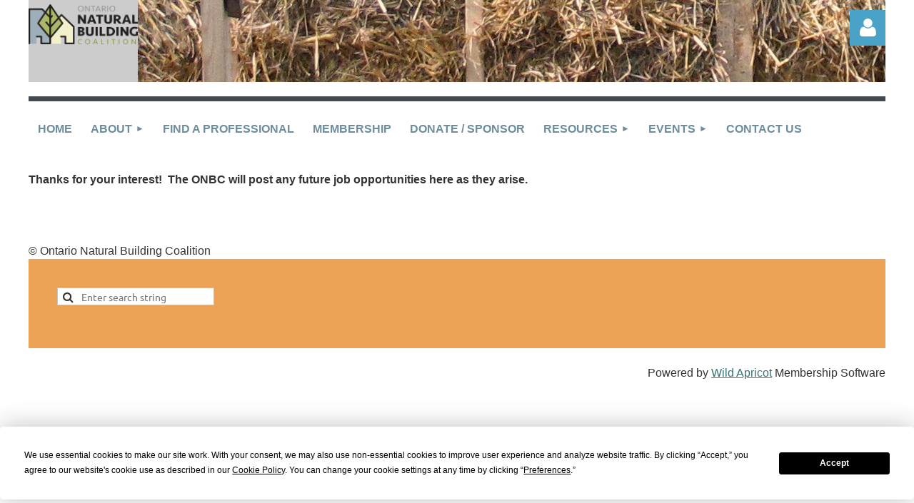

--- FILE ---
content_type: text/html; charset=utf-8
request_url: https://www.google.com/recaptcha/api2/anchor?ar=1&k=6LfmM_UhAAAAAJSHT-BwkAlQgN0mMViOmaK7oEIV&co=aHR0cHM6Ly9vc2JiYy53aWxkYXByaWNvdC5vcmc6NDQz&hl=en&v=PoyoqOPhxBO7pBk68S4YbpHZ&theme=light&size=invisible&anchor-ms=20000&execute-ms=30000&cb=j7nlo6pz5bts
body_size: 50328
content:
<!DOCTYPE HTML><html dir="ltr" lang="en"><head><meta http-equiv="Content-Type" content="text/html; charset=UTF-8">
<meta http-equiv="X-UA-Compatible" content="IE=edge">
<title>reCAPTCHA</title>
<style type="text/css">
/* cyrillic-ext */
@font-face {
  font-family: 'Roboto';
  font-style: normal;
  font-weight: 400;
  font-stretch: 100%;
  src: url(//fonts.gstatic.com/s/roboto/v48/KFO7CnqEu92Fr1ME7kSn66aGLdTylUAMa3GUBHMdazTgWw.woff2) format('woff2');
  unicode-range: U+0460-052F, U+1C80-1C8A, U+20B4, U+2DE0-2DFF, U+A640-A69F, U+FE2E-FE2F;
}
/* cyrillic */
@font-face {
  font-family: 'Roboto';
  font-style: normal;
  font-weight: 400;
  font-stretch: 100%;
  src: url(//fonts.gstatic.com/s/roboto/v48/KFO7CnqEu92Fr1ME7kSn66aGLdTylUAMa3iUBHMdazTgWw.woff2) format('woff2');
  unicode-range: U+0301, U+0400-045F, U+0490-0491, U+04B0-04B1, U+2116;
}
/* greek-ext */
@font-face {
  font-family: 'Roboto';
  font-style: normal;
  font-weight: 400;
  font-stretch: 100%;
  src: url(//fonts.gstatic.com/s/roboto/v48/KFO7CnqEu92Fr1ME7kSn66aGLdTylUAMa3CUBHMdazTgWw.woff2) format('woff2');
  unicode-range: U+1F00-1FFF;
}
/* greek */
@font-face {
  font-family: 'Roboto';
  font-style: normal;
  font-weight: 400;
  font-stretch: 100%;
  src: url(//fonts.gstatic.com/s/roboto/v48/KFO7CnqEu92Fr1ME7kSn66aGLdTylUAMa3-UBHMdazTgWw.woff2) format('woff2');
  unicode-range: U+0370-0377, U+037A-037F, U+0384-038A, U+038C, U+038E-03A1, U+03A3-03FF;
}
/* math */
@font-face {
  font-family: 'Roboto';
  font-style: normal;
  font-weight: 400;
  font-stretch: 100%;
  src: url(//fonts.gstatic.com/s/roboto/v48/KFO7CnqEu92Fr1ME7kSn66aGLdTylUAMawCUBHMdazTgWw.woff2) format('woff2');
  unicode-range: U+0302-0303, U+0305, U+0307-0308, U+0310, U+0312, U+0315, U+031A, U+0326-0327, U+032C, U+032F-0330, U+0332-0333, U+0338, U+033A, U+0346, U+034D, U+0391-03A1, U+03A3-03A9, U+03B1-03C9, U+03D1, U+03D5-03D6, U+03F0-03F1, U+03F4-03F5, U+2016-2017, U+2034-2038, U+203C, U+2040, U+2043, U+2047, U+2050, U+2057, U+205F, U+2070-2071, U+2074-208E, U+2090-209C, U+20D0-20DC, U+20E1, U+20E5-20EF, U+2100-2112, U+2114-2115, U+2117-2121, U+2123-214F, U+2190, U+2192, U+2194-21AE, U+21B0-21E5, U+21F1-21F2, U+21F4-2211, U+2213-2214, U+2216-22FF, U+2308-230B, U+2310, U+2319, U+231C-2321, U+2336-237A, U+237C, U+2395, U+239B-23B7, U+23D0, U+23DC-23E1, U+2474-2475, U+25AF, U+25B3, U+25B7, U+25BD, U+25C1, U+25CA, U+25CC, U+25FB, U+266D-266F, U+27C0-27FF, U+2900-2AFF, U+2B0E-2B11, U+2B30-2B4C, U+2BFE, U+3030, U+FF5B, U+FF5D, U+1D400-1D7FF, U+1EE00-1EEFF;
}
/* symbols */
@font-face {
  font-family: 'Roboto';
  font-style: normal;
  font-weight: 400;
  font-stretch: 100%;
  src: url(//fonts.gstatic.com/s/roboto/v48/KFO7CnqEu92Fr1ME7kSn66aGLdTylUAMaxKUBHMdazTgWw.woff2) format('woff2');
  unicode-range: U+0001-000C, U+000E-001F, U+007F-009F, U+20DD-20E0, U+20E2-20E4, U+2150-218F, U+2190, U+2192, U+2194-2199, U+21AF, U+21E6-21F0, U+21F3, U+2218-2219, U+2299, U+22C4-22C6, U+2300-243F, U+2440-244A, U+2460-24FF, U+25A0-27BF, U+2800-28FF, U+2921-2922, U+2981, U+29BF, U+29EB, U+2B00-2BFF, U+4DC0-4DFF, U+FFF9-FFFB, U+10140-1018E, U+10190-1019C, U+101A0, U+101D0-101FD, U+102E0-102FB, U+10E60-10E7E, U+1D2C0-1D2D3, U+1D2E0-1D37F, U+1F000-1F0FF, U+1F100-1F1AD, U+1F1E6-1F1FF, U+1F30D-1F30F, U+1F315, U+1F31C, U+1F31E, U+1F320-1F32C, U+1F336, U+1F378, U+1F37D, U+1F382, U+1F393-1F39F, U+1F3A7-1F3A8, U+1F3AC-1F3AF, U+1F3C2, U+1F3C4-1F3C6, U+1F3CA-1F3CE, U+1F3D4-1F3E0, U+1F3ED, U+1F3F1-1F3F3, U+1F3F5-1F3F7, U+1F408, U+1F415, U+1F41F, U+1F426, U+1F43F, U+1F441-1F442, U+1F444, U+1F446-1F449, U+1F44C-1F44E, U+1F453, U+1F46A, U+1F47D, U+1F4A3, U+1F4B0, U+1F4B3, U+1F4B9, U+1F4BB, U+1F4BF, U+1F4C8-1F4CB, U+1F4D6, U+1F4DA, U+1F4DF, U+1F4E3-1F4E6, U+1F4EA-1F4ED, U+1F4F7, U+1F4F9-1F4FB, U+1F4FD-1F4FE, U+1F503, U+1F507-1F50B, U+1F50D, U+1F512-1F513, U+1F53E-1F54A, U+1F54F-1F5FA, U+1F610, U+1F650-1F67F, U+1F687, U+1F68D, U+1F691, U+1F694, U+1F698, U+1F6AD, U+1F6B2, U+1F6B9-1F6BA, U+1F6BC, U+1F6C6-1F6CF, U+1F6D3-1F6D7, U+1F6E0-1F6EA, U+1F6F0-1F6F3, U+1F6F7-1F6FC, U+1F700-1F7FF, U+1F800-1F80B, U+1F810-1F847, U+1F850-1F859, U+1F860-1F887, U+1F890-1F8AD, U+1F8B0-1F8BB, U+1F8C0-1F8C1, U+1F900-1F90B, U+1F93B, U+1F946, U+1F984, U+1F996, U+1F9E9, U+1FA00-1FA6F, U+1FA70-1FA7C, U+1FA80-1FA89, U+1FA8F-1FAC6, U+1FACE-1FADC, U+1FADF-1FAE9, U+1FAF0-1FAF8, U+1FB00-1FBFF;
}
/* vietnamese */
@font-face {
  font-family: 'Roboto';
  font-style: normal;
  font-weight: 400;
  font-stretch: 100%;
  src: url(//fonts.gstatic.com/s/roboto/v48/KFO7CnqEu92Fr1ME7kSn66aGLdTylUAMa3OUBHMdazTgWw.woff2) format('woff2');
  unicode-range: U+0102-0103, U+0110-0111, U+0128-0129, U+0168-0169, U+01A0-01A1, U+01AF-01B0, U+0300-0301, U+0303-0304, U+0308-0309, U+0323, U+0329, U+1EA0-1EF9, U+20AB;
}
/* latin-ext */
@font-face {
  font-family: 'Roboto';
  font-style: normal;
  font-weight: 400;
  font-stretch: 100%;
  src: url(//fonts.gstatic.com/s/roboto/v48/KFO7CnqEu92Fr1ME7kSn66aGLdTylUAMa3KUBHMdazTgWw.woff2) format('woff2');
  unicode-range: U+0100-02BA, U+02BD-02C5, U+02C7-02CC, U+02CE-02D7, U+02DD-02FF, U+0304, U+0308, U+0329, U+1D00-1DBF, U+1E00-1E9F, U+1EF2-1EFF, U+2020, U+20A0-20AB, U+20AD-20C0, U+2113, U+2C60-2C7F, U+A720-A7FF;
}
/* latin */
@font-face {
  font-family: 'Roboto';
  font-style: normal;
  font-weight: 400;
  font-stretch: 100%;
  src: url(//fonts.gstatic.com/s/roboto/v48/KFO7CnqEu92Fr1ME7kSn66aGLdTylUAMa3yUBHMdazQ.woff2) format('woff2');
  unicode-range: U+0000-00FF, U+0131, U+0152-0153, U+02BB-02BC, U+02C6, U+02DA, U+02DC, U+0304, U+0308, U+0329, U+2000-206F, U+20AC, U+2122, U+2191, U+2193, U+2212, U+2215, U+FEFF, U+FFFD;
}
/* cyrillic-ext */
@font-face {
  font-family: 'Roboto';
  font-style: normal;
  font-weight: 500;
  font-stretch: 100%;
  src: url(//fonts.gstatic.com/s/roboto/v48/KFO7CnqEu92Fr1ME7kSn66aGLdTylUAMa3GUBHMdazTgWw.woff2) format('woff2');
  unicode-range: U+0460-052F, U+1C80-1C8A, U+20B4, U+2DE0-2DFF, U+A640-A69F, U+FE2E-FE2F;
}
/* cyrillic */
@font-face {
  font-family: 'Roboto';
  font-style: normal;
  font-weight: 500;
  font-stretch: 100%;
  src: url(//fonts.gstatic.com/s/roboto/v48/KFO7CnqEu92Fr1ME7kSn66aGLdTylUAMa3iUBHMdazTgWw.woff2) format('woff2');
  unicode-range: U+0301, U+0400-045F, U+0490-0491, U+04B0-04B1, U+2116;
}
/* greek-ext */
@font-face {
  font-family: 'Roboto';
  font-style: normal;
  font-weight: 500;
  font-stretch: 100%;
  src: url(//fonts.gstatic.com/s/roboto/v48/KFO7CnqEu92Fr1ME7kSn66aGLdTylUAMa3CUBHMdazTgWw.woff2) format('woff2');
  unicode-range: U+1F00-1FFF;
}
/* greek */
@font-face {
  font-family: 'Roboto';
  font-style: normal;
  font-weight: 500;
  font-stretch: 100%;
  src: url(//fonts.gstatic.com/s/roboto/v48/KFO7CnqEu92Fr1ME7kSn66aGLdTylUAMa3-UBHMdazTgWw.woff2) format('woff2');
  unicode-range: U+0370-0377, U+037A-037F, U+0384-038A, U+038C, U+038E-03A1, U+03A3-03FF;
}
/* math */
@font-face {
  font-family: 'Roboto';
  font-style: normal;
  font-weight: 500;
  font-stretch: 100%;
  src: url(//fonts.gstatic.com/s/roboto/v48/KFO7CnqEu92Fr1ME7kSn66aGLdTylUAMawCUBHMdazTgWw.woff2) format('woff2');
  unicode-range: U+0302-0303, U+0305, U+0307-0308, U+0310, U+0312, U+0315, U+031A, U+0326-0327, U+032C, U+032F-0330, U+0332-0333, U+0338, U+033A, U+0346, U+034D, U+0391-03A1, U+03A3-03A9, U+03B1-03C9, U+03D1, U+03D5-03D6, U+03F0-03F1, U+03F4-03F5, U+2016-2017, U+2034-2038, U+203C, U+2040, U+2043, U+2047, U+2050, U+2057, U+205F, U+2070-2071, U+2074-208E, U+2090-209C, U+20D0-20DC, U+20E1, U+20E5-20EF, U+2100-2112, U+2114-2115, U+2117-2121, U+2123-214F, U+2190, U+2192, U+2194-21AE, U+21B0-21E5, U+21F1-21F2, U+21F4-2211, U+2213-2214, U+2216-22FF, U+2308-230B, U+2310, U+2319, U+231C-2321, U+2336-237A, U+237C, U+2395, U+239B-23B7, U+23D0, U+23DC-23E1, U+2474-2475, U+25AF, U+25B3, U+25B7, U+25BD, U+25C1, U+25CA, U+25CC, U+25FB, U+266D-266F, U+27C0-27FF, U+2900-2AFF, U+2B0E-2B11, U+2B30-2B4C, U+2BFE, U+3030, U+FF5B, U+FF5D, U+1D400-1D7FF, U+1EE00-1EEFF;
}
/* symbols */
@font-face {
  font-family: 'Roboto';
  font-style: normal;
  font-weight: 500;
  font-stretch: 100%;
  src: url(//fonts.gstatic.com/s/roboto/v48/KFO7CnqEu92Fr1ME7kSn66aGLdTylUAMaxKUBHMdazTgWw.woff2) format('woff2');
  unicode-range: U+0001-000C, U+000E-001F, U+007F-009F, U+20DD-20E0, U+20E2-20E4, U+2150-218F, U+2190, U+2192, U+2194-2199, U+21AF, U+21E6-21F0, U+21F3, U+2218-2219, U+2299, U+22C4-22C6, U+2300-243F, U+2440-244A, U+2460-24FF, U+25A0-27BF, U+2800-28FF, U+2921-2922, U+2981, U+29BF, U+29EB, U+2B00-2BFF, U+4DC0-4DFF, U+FFF9-FFFB, U+10140-1018E, U+10190-1019C, U+101A0, U+101D0-101FD, U+102E0-102FB, U+10E60-10E7E, U+1D2C0-1D2D3, U+1D2E0-1D37F, U+1F000-1F0FF, U+1F100-1F1AD, U+1F1E6-1F1FF, U+1F30D-1F30F, U+1F315, U+1F31C, U+1F31E, U+1F320-1F32C, U+1F336, U+1F378, U+1F37D, U+1F382, U+1F393-1F39F, U+1F3A7-1F3A8, U+1F3AC-1F3AF, U+1F3C2, U+1F3C4-1F3C6, U+1F3CA-1F3CE, U+1F3D4-1F3E0, U+1F3ED, U+1F3F1-1F3F3, U+1F3F5-1F3F7, U+1F408, U+1F415, U+1F41F, U+1F426, U+1F43F, U+1F441-1F442, U+1F444, U+1F446-1F449, U+1F44C-1F44E, U+1F453, U+1F46A, U+1F47D, U+1F4A3, U+1F4B0, U+1F4B3, U+1F4B9, U+1F4BB, U+1F4BF, U+1F4C8-1F4CB, U+1F4D6, U+1F4DA, U+1F4DF, U+1F4E3-1F4E6, U+1F4EA-1F4ED, U+1F4F7, U+1F4F9-1F4FB, U+1F4FD-1F4FE, U+1F503, U+1F507-1F50B, U+1F50D, U+1F512-1F513, U+1F53E-1F54A, U+1F54F-1F5FA, U+1F610, U+1F650-1F67F, U+1F687, U+1F68D, U+1F691, U+1F694, U+1F698, U+1F6AD, U+1F6B2, U+1F6B9-1F6BA, U+1F6BC, U+1F6C6-1F6CF, U+1F6D3-1F6D7, U+1F6E0-1F6EA, U+1F6F0-1F6F3, U+1F6F7-1F6FC, U+1F700-1F7FF, U+1F800-1F80B, U+1F810-1F847, U+1F850-1F859, U+1F860-1F887, U+1F890-1F8AD, U+1F8B0-1F8BB, U+1F8C0-1F8C1, U+1F900-1F90B, U+1F93B, U+1F946, U+1F984, U+1F996, U+1F9E9, U+1FA00-1FA6F, U+1FA70-1FA7C, U+1FA80-1FA89, U+1FA8F-1FAC6, U+1FACE-1FADC, U+1FADF-1FAE9, U+1FAF0-1FAF8, U+1FB00-1FBFF;
}
/* vietnamese */
@font-face {
  font-family: 'Roboto';
  font-style: normal;
  font-weight: 500;
  font-stretch: 100%;
  src: url(//fonts.gstatic.com/s/roboto/v48/KFO7CnqEu92Fr1ME7kSn66aGLdTylUAMa3OUBHMdazTgWw.woff2) format('woff2');
  unicode-range: U+0102-0103, U+0110-0111, U+0128-0129, U+0168-0169, U+01A0-01A1, U+01AF-01B0, U+0300-0301, U+0303-0304, U+0308-0309, U+0323, U+0329, U+1EA0-1EF9, U+20AB;
}
/* latin-ext */
@font-face {
  font-family: 'Roboto';
  font-style: normal;
  font-weight: 500;
  font-stretch: 100%;
  src: url(//fonts.gstatic.com/s/roboto/v48/KFO7CnqEu92Fr1ME7kSn66aGLdTylUAMa3KUBHMdazTgWw.woff2) format('woff2');
  unicode-range: U+0100-02BA, U+02BD-02C5, U+02C7-02CC, U+02CE-02D7, U+02DD-02FF, U+0304, U+0308, U+0329, U+1D00-1DBF, U+1E00-1E9F, U+1EF2-1EFF, U+2020, U+20A0-20AB, U+20AD-20C0, U+2113, U+2C60-2C7F, U+A720-A7FF;
}
/* latin */
@font-face {
  font-family: 'Roboto';
  font-style: normal;
  font-weight: 500;
  font-stretch: 100%;
  src: url(//fonts.gstatic.com/s/roboto/v48/KFO7CnqEu92Fr1ME7kSn66aGLdTylUAMa3yUBHMdazQ.woff2) format('woff2');
  unicode-range: U+0000-00FF, U+0131, U+0152-0153, U+02BB-02BC, U+02C6, U+02DA, U+02DC, U+0304, U+0308, U+0329, U+2000-206F, U+20AC, U+2122, U+2191, U+2193, U+2212, U+2215, U+FEFF, U+FFFD;
}
/* cyrillic-ext */
@font-face {
  font-family: 'Roboto';
  font-style: normal;
  font-weight: 900;
  font-stretch: 100%;
  src: url(//fonts.gstatic.com/s/roboto/v48/KFO7CnqEu92Fr1ME7kSn66aGLdTylUAMa3GUBHMdazTgWw.woff2) format('woff2');
  unicode-range: U+0460-052F, U+1C80-1C8A, U+20B4, U+2DE0-2DFF, U+A640-A69F, U+FE2E-FE2F;
}
/* cyrillic */
@font-face {
  font-family: 'Roboto';
  font-style: normal;
  font-weight: 900;
  font-stretch: 100%;
  src: url(//fonts.gstatic.com/s/roboto/v48/KFO7CnqEu92Fr1ME7kSn66aGLdTylUAMa3iUBHMdazTgWw.woff2) format('woff2');
  unicode-range: U+0301, U+0400-045F, U+0490-0491, U+04B0-04B1, U+2116;
}
/* greek-ext */
@font-face {
  font-family: 'Roboto';
  font-style: normal;
  font-weight: 900;
  font-stretch: 100%;
  src: url(//fonts.gstatic.com/s/roboto/v48/KFO7CnqEu92Fr1ME7kSn66aGLdTylUAMa3CUBHMdazTgWw.woff2) format('woff2');
  unicode-range: U+1F00-1FFF;
}
/* greek */
@font-face {
  font-family: 'Roboto';
  font-style: normal;
  font-weight: 900;
  font-stretch: 100%;
  src: url(//fonts.gstatic.com/s/roboto/v48/KFO7CnqEu92Fr1ME7kSn66aGLdTylUAMa3-UBHMdazTgWw.woff2) format('woff2');
  unicode-range: U+0370-0377, U+037A-037F, U+0384-038A, U+038C, U+038E-03A1, U+03A3-03FF;
}
/* math */
@font-face {
  font-family: 'Roboto';
  font-style: normal;
  font-weight: 900;
  font-stretch: 100%;
  src: url(//fonts.gstatic.com/s/roboto/v48/KFO7CnqEu92Fr1ME7kSn66aGLdTylUAMawCUBHMdazTgWw.woff2) format('woff2');
  unicode-range: U+0302-0303, U+0305, U+0307-0308, U+0310, U+0312, U+0315, U+031A, U+0326-0327, U+032C, U+032F-0330, U+0332-0333, U+0338, U+033A, U+0346, U+034D, U+0391-03A1, U+03A3-03A9, U+03B1-03C9, U+03D1, U+03D5-03D6, U+03F0-03F1, U+03F4-03F5, U+2016-2017, U+2034-2038, U+203C, U+2040, U+2043, U+2047, U+2050, U+2057, U+205F, U+2070-2071, U+2074-208E, U+2090-209C, U+20D0-20DC, U+20E1, U+20E5-20EF, U+2100-2112, U+2114-2115, U+2117-2121, U+2123-214F, U+2190, U+2192, U+2194-21AE, U+21B0-21E5, U+21F1-21F2, U+21F4-2211, U+2213-2214, U+2216-22FF, U+2308-230B, U+2310, U+2319, U+231C-2321, U+2336-237A, U+237C, U+2395, U+239B-23B7, U+23D0, U+23DC-23E1, U+2474-2475, U+25AF, U+25B3, U+25B7, U+25BD, U+25C1, U+25CA, U+25CC, U+25FB, U+266D-266F, U+27C0-27FF, U+2900-2AFF, U+2B0E-2B11, U+2B30-2B4C, U+2BFE, U+3030, U+FF5B, U+FF5D, U+1D400-1D7FF, U+1EE00-1EEFF;
}
/* symbols */
@font-face {
  font-family: 'Roboto';
  font-style: normal;
  font-weight: 900;
  font-stretch: 100%;
  src: url(//fonts.gstatic.com/s/roboto/v48/KFO7CnqEu92Fr1ME7kSn66aGLdTylUAMaxKUBHMdazTgWw.woff2) format('woff2');
  unicode-range: U+0001-000C, U+000E-001F, U+007F-009F, U+20DD-20E0, U+20E2-20E4, U+2150-218F, U+2190, U+2192, U+2194-2199, U+21AF, U+21E6-21F0, U+21F3, U+2218-2219, U+2299, U+22C4-22C6, U+2300-243F, U+2440-244A, U+2460-24FF, U+25A0-27BF, U+2800-28FF, U+2921-2922, U+2981, U+29BF, U+29EB, U+2B00-2BFF, U+4DC0-4DFF, U+FFF9-FFFB, U+10140-1018E, U+10190-1019C, U+101A0, U+101D0-101FD, U+102E0-102FB, U+10E60-10E7E, U+1D2C0-1D2D3, U+1D2E0-1D37F, U+1F000-1F0FF, U+1F100-1F1AD, U+1F1E6-1F1FF, U+1F30D-1F30F, U+1F315, U+1F31C, U+1F31E, U+1F320-1F32C, U+1F336, U+1F378, U+1F37D, U+1F382, U+1F393-1F39F, U+1F3A7-1F3A8, U+1F3AC-1F3AF, U+1F3C2, U+1F3C4-1F3C6, U+1F3CA-1F3CE, U+1F3D4-1F3E0, U+1F3ED, U+1F3F1-1F3F3, U+1F3F5-1F3F7, U+1F408, U+1F415, U+1F41F, U+1F426, U+1F43F, U+1F441-1F442, U+1F444, U+1F446-1F449, U+1F44C-1F44E, U+1F453, U+1F46A, U+1F47D, U+1F4A3, U+1F4B0, U+1F4B3, U+1F4B9, U+1F4BB, U+1F4BF, U+1F4C8-1F4CB, U+1F4D6, U+1F4DA, U+1F4DF, U+1F4E3-1F4E6, U+1F4EA-1F4ED, U+1F4F7, U+1F4F9-1F4FB, U+1F4FD-1F4FE, U+1F503, U+1F507-1F50B, U+1F50D, U+1F512-1F513, U+1F53E-1F54A, U+1F54F-1F5FA, U+1F610, U+1F650-1F67F, U+1F687, U+1F68D, U+1F691, U+1F694, U+1F698, U+1F6AD, U+1F6B2, U+1F6B9-1F6BA, U+1F6BC, U+1F6C6-1F6CF, U+1F6D3-1F6D7, U+1F6E0-1F6EA, U+1F6F0-1F6F3, U+1F6F7-1F6FC, U+1F700-1F7FF, U+1F800-1F80B, U+1F810-1F847, U+1F850-1F859, U+1F860-1F887, U+1F890-1F8AD, U+1F8B0-1F8BB, U+1F8C0-1F8C1, U+1F900-1F90B, U+1F93B, U+1F946, U+1F984, U+1F996, U+1F9E9, U+1FA00-1FA6F, U+1FA70-1FA7C, U+1FA80-1FA89, U+1FA8F-1FAC6, U+1FACE-1FADC, U+1FADF-1FAE9, U+1FAF0-1FAF8, U+1FB00-1FBFF;
}
/* vietnamese */
@font-face {
  font-family: 'Roboto';
  font-style: normal;
  font-weight: 900;
  font-stretch: 100%;
  src: url(//fonts.gstatic.com/s/roboto/v48/KFO7CnqEu92Fr1ME7kSn66aGLdTylUAMa3OUBHMdazTgWw.woff2) format('woff2');
  unicode-range: U+0102-0103, U+0110-0111, U+0128-0129, U+0168-0169, U+01A0-01A1, U+01AF-01B0, U+0300-0301, U+0303-0304, U+0308-0309, U+0323, U+0329, U+1EA0-1EF9, U+20AB;
}
/* latin-ext */
@font-face {
  font-family: 'Roboto';
  font-style: normal;
  font-weight: 900;
  font-stretch: 100%;
  src: url(//fonts.gstatic.com/s/roboto/v48/KFO7CnqEu92Fr1ME7kSn66aGLdTylUAMa3KUBHMdazTgWw.woff2) format('woff2');
  unicode-range: U+0100-02BA, U+02BD-02C5, U+02C7-02CC, U+02CE-02D7, U+02DD-02FF, U+0304, U+0308, U+0329, U+1D00-1DBF, U+1E00-1E9F, U+1EF2-1EFF, U+2020, U+20A0-20AB, U+20AD-20C0, U+2113, U+2C60-2C7F, U+A720-A7FF;
}
/* latin */
@font-face {
  font-family: 'Roboto';
  font-style: normal;
  font-weight: 900;
  font-stretch: 100%;
  src: url(//fonts.gstatic.com/s/roboto/v48/KFO7CnqEu92Fr1ME7kSn66aGLdTylUAMa3yUBHMdazQ.woff2) format('woff2');
  unicode-range: U+0000-00FF, U+0131, U+0152-0153, U+02BB-02BC, U+02C6, U+02DA, U+02DC, U+0304, U+0308, U+0329, U+2000-206F, U+20AC, U+2122, U+2191, U+2193, U+2212, U+2215, U+FEFF, U+FFFD;
}

</style>
<link rel="stylesheet" type="text/css" href="https://www.gstatic.com/recaptcha/releases/PoyoqOPhxBO7pBk68S4YbpHZ/styles__ltr.css">
<script nonce="P5VqqgQ55xtHo9m2E0dm9Q" type="text/javascript">window['__recaptcha_api'] = 'https://www.google.com/recaptcha/api2/';</script>
<script type="text/javascript" src="https://www.gstatic.com/recaptcha/releases/PoyoqOPhxBO7pBk68S4YbpHZ/recaptcha__en.js" nonce="P5VqqgQ55xtHo9m2E0dm9Q">
      
    </script></head>
<body><div id="rc-anchor-alert" class="rc-anchor-alert"></div>
<input type="hidden" id="recaptcha-token" value="[base64]">
<script type="text/javascript" nonce="P5VqqgQ55xtHo9m2E0dm9Q">
      recaptcha.anchor.Main.init("[\x22ainput\x22,[\x22bgdata\x22,\x22\x22,\[base64]/[base64]/UltIKytdPWE6KGE8MjA0OD9SW0grK109YT4+NnwxOTI6KChhJjY0NTEyKT09NTUyOTYmJnErMTxoLmxlbmd0aCYmKGguY2hhckNvZGVBdChxKzEpJjY0NTEyKT09NTYzMjA/[base64]/MjU1OlI/[base64]/[base64]/[base64]/[base64]/[base64]/[base64]/[base64]/[base64]/[base64]/[base64]\x22,\[base64]\\u003d\x22,\x22Zgliw6ZELmHCm8OtI8OHwqzDocKcw5/Doy0Sw5vCs8KFwoILw6jCnhLCm8OIwrHCkMKDwqcrMSXCsEpyasOuUsKaaMKCAsO0XsO7w6BAEAXDm8KGbMOWUBF3A8Kaw4wLw63CgsKgwqcww6jDicO7w7/Dmk1sQzdKVDxsOy7Dl8Opw4rCrcO8UzxEABXCpMKGKmFpw75ZTmJYw7QbQy9YHsKXw7/CojQzaMOmSsObY8K2w51Lw7PDrSRqw5vDpsOzS8KWFcKzI8O/[base64]/[base64]/[base64]/CvcOGEcOXw5VrwpAkaMOvwpLDncKmaSXCnTd1w77DmSnDkmMuwrRUw5jCv08uSi4mw5HDvG9RwpLDuMKOw4ICwocxw5DCk8KWfjQxLzLDm39oYsOHKMOGbUrCnMOEeEp2w6LDpMOPw7nCoFPDhcKJQmQMwoFbwqfCvETDjcOGw4PCrsKdwpLDvsK7woJ8dcKaCFJ/wpcoQGRhw6sqwq7CqMOhw4dzB8KJWsODDMKTA1fChW3DuwMtw6vCnMOzbjoEQmrDpiggL37CkMKYT1HDoDnDlVPCkmoNw6RwbD/CpsODWcKNw6/CtMK1w5XCtmU/JMKjVyHDocKEw6XCjyHCtwDClsOyRcO9VcKNw4Jxwr/[base64]/dFXChQR3w7DCusKJd23CiHVPDAvDthbDtsK1CTRUZn3Dvnhew4ofwojCnsOLwrzDgnnCp8KLFsORw6fCvSINwonCtXrCulYTaVfDghZ0wrc2NsOPw48Ww4tEwrQrw7Ipw7NVI8Kbw44/[base64]/[base64]/Cp0dVaj4bIGzDqB5Hwrwce3YTcz8cw7k2wpPDhzphO8OiXBrDkw3Ct1HDtcKudcKkwqBxcT9AwpwoXBcZbMOnclMtw4/DrXVVw68wUcKYbCYmF8KQwqfDrsODw4/CncOPb8KLwpgsH8OGw7TDtMOyw4nDhmEkBBLCtRl8w4PCi2TCtAAlwqFzbMOLw6XCi8Olw6TCi8OcVX/[base64]/CrsOkwoFbwoUaZUzDsXsawojDuMODwrDDhMKLwodNPhbCkMK6BVsnwqrDlMK5KT8yL8OuwqzCrD/DpcO+cGYswrbCusKKG8OkYV/[base64]/Dt8KHChnClMOIHG8Fw7sPBXLCo8OBw4LDu8O1OgAjw6Ipw4bDhVBdw4EsVh3ClGZFw5vDnHfDsjPDrMOsbm7Ds8O5woTDicKaw6AKeytSw6QFC8OpScOxL3vCksKAwofCqcK5PsOrwp0NXcOBw4fCi8KWw601PcKEQsKfdhrCpcKWwoYjwo1+w5/DgEXCpMOvw63CuADCpcKswoXCpcKEPMO9EAlnw5nCuDoaWsKlwpfDssKnw6TCmsKGVMKNw5TDmcKjOcO+wrXDqsOkwovDrnQfDkgvw47ChDbCukEEw5QoHjAEwokGY8OTwqspwqLDhsKABcKXG2R1RH7CpsKPcQFYX8KhwoI3OcOyw4XDiDAZN8KhNcO9w5/[base64]/DosOWw6HCrnfCicOvRsKrc8K8wqlowoYFw6HDunTCtHnDtsKtw71VB01sPMKTw5/[base64]/Ds8KWw7suCsK/w6HDrMKwHsOyw7vCgCTDkQh+f8KTwqx/w6NdL8KcwoISY8Knw5zCmXJSQjfDrSAWdWhswr/CnyLCjMKzw4HCpkRpJ8OcUCLCsAvDsSrDvlrDgjnDisO/w6/Djg8kwpQFDcKfwrHDv1DDnMOlX8ODw6DDiSs+aUTDksOVwq/[base64]/DlcKob8KswqpsGX/CvhowDQPDuE0MZsOoNsKJAxjCinbDn1LCn3jDqynCucOdK1puwrfDgMKqJH3ChcKoZcOrwr9UwpbDt8O0wr/ChcORwpTDr8OZGsK6B2HDvMKzT2w3w7fDjXvCkcKvNsOlwrN9wpLCuMOtw44iwrLCkHEtJ8ONw7oPUAM7VzgIQn0aYsO+w7l4TgHDv2HCsxgwH0bCicOFw4lFbFh3woEpYFphdAMgw6R4w7pVwpAEwo3CqCDDp0/[base64]/K8KNdsO1wp/Dm0TCq8OkwqpzR8K3w6HCscKObTwQwqXDm2zCkMKGwr12wq0/AcKGaMKAX8OJRwtDwoldLMKhwrTCk0TDgB4+wp3ChMO4LMKtw553GMKpVGFUwp9fw4MaOcK8QsKpZsO7BHdgwqzDo8O1LFY6Wn9sBVhkY0XDil0mUcOtaMOWw7rDlsKGWUNlA8OkRDkodcK9w53DhB9QwrdJcjnChmlVK0/Do8OEwprCv8KLOxnCsVlcPgDChlPDqcK9FEPCq0kHwqPCo8O+w67DoTvDu2cBw4HCjsObwqk4w6PCpsOFYMOiKMKlw4fCt8OlTCp1KGrChsOMC8K+wpABA8KQI2vDmsK7A8KvJyXCl1/[base64]/RErDpxfCmT7DlFTDhCPDu2hvw7jCnhPDncOzw7bCnArCg8O3MQZewptTw4wgwrTDosOJSgppwqMuwqR6TcKIc8ObdsOFe2RHfsK5KTXDv8Obd8KoaDl9w4rDmsK1w6/Co8KkJEkpw7Q+NBPDjX7Dl8OWUMOpwrLDm2jCgsKSw64lw6QLwo4Vwphiw6XDkTomw4BOWQ97wpvDisKrw7zCv8KDwq/[base64]/DvcOGN2/ClB/ChcOBA39lwqlCw6bDvMKXw6pCASXCh8OrBQlXLEMbAcKuwrJwwoZsIDx8w4pdw4XCgMOGw5/Dr8OmwrE7WMOawpsCw7TCvcOdwr1zHMOxVTXDt8OnwpJhBMKPw7LDgMO0UMKbw4Zcw7JWwrJJwrHDmMKMw6Aaw5nCkk7DkF54w4/Drk3CuzhXUnTClk/Dk8OYw7jCunHCpMKHwpPCq0PDsMOWecOAw7PCqcOyQhN+w5PCpcOlRhvDiXlOwqrDoRRfw7ModGbCqR4gw5RNSj3Dg0rDoH3DtAJleABPEMOZwoMBBMOPHHHCusODwp/DscKpQ8OSZsKLwpvDgyPDn8OoNHIOw4PDmSfDvsK3HsOTBsOiwrzDqcKLO8KLw77CusK4TcKUw6/Cn8Kxw5fCmMKqTnFYw5DDq1nCp8Kyw64HScKWw4ALdcO0PMKABTDCpcKxB8Oqb8Ksw40QecOVwrzDsVUlwrcHUxkHJsOIbR3CpFsqGcOIe8O/[base64]/[base64]/[base64]/CgV/CvCwcRMO+w4URwp1OQcKgw7/DmzPCk1DDjcKRw4PDvFpIBxQZwqjDpTMkw63CgzXCvE/CsxYow75GTcKNw54CwqRaw7tmQsKkw4/CucKXw4hbCk/Dn8O3fCYiGcOBfcOlMyfDjsOCLsKPUi50IsOOSXvClsOfw5zDm8OIdijDi8O+w7DDtcKcGDwzwoDCjk3Cp0www6QiBsKKw6o+wr07ccKSwo3CqxvCjht/[base64]/[base64]/DgcOMORUsM8O4OsKIw6bDvH3DnMOGaMKXw7dbw5rDt8Kbw6nDoFLDgF/Ds8OEw5rCiGDCgEHCscKEw4wkw6ZNwqFmCxUlw4nDs8KuwpQawqzDk8KScMOAwrtqAsO2w5QJZn7CmTlSw6pYwpUNw7c4wrLDoMO/fVrCiSPCuxXCoybCmMKnwqLClsKKYcKIe8OYYFtjw55fw67Cim3DhcOiC8O7wrphw43DnSBCDjTDgAvCqTYxwo/DgDRlLR/Dk8KlfQlhw6lRbsKnFGrCszRsDMOBw5FKw77Dg8KbTj/Dk8KzwrpbJ8Ovc3jDtzIMwr5owocDMTJbwpHDtMOxwoo4WGV8CBrCiMKmdsK6QcO/w7NgND5fwpMRw6nCoHwLw6/Do8KUAcO6LsK4OMK+eH7DhTd1VW/Cv8KPw7dsQcODw4DDq8OiTF3ClHvDksOAD8O+wogHwoLDscOEw57DlMOMY8OTw7LDonQ7XsKMwpnCjcOYbwzDqFl6LsKbBzFxw6TDt8KTfwfDmSkvf8OHw75AOU4wYizCgsOnw7Z9XMK5J1zCsyTDo8Kjw6hrwrcFw4bDj1fDm04Qwp/CmsK2wqpvIsKXXcONPSvCsMKWYUpKw6RQHQkkCBHDmMKZwpUoN1pCFcO3wpjCqEjCicKbw6dXwopkwozDksORG1c/[base64]/wrxDWcOQwqE4w7Agw5XDmsKPDlRZwpPClkwTf8KEAcK7dMOZwp3CmRAiT8Kiw6TCnMO3BlNWw4zDt8OMwrV9bMKbwovCiGYDK1/[base64]/DpgPDnsKpwp/CuQVzwr1mwowzwptYw6ALAMOnBQPDkGrCvcKODiPCrsKvwonCrcO0USUOw7/[base64]/GEPDpsONw7rDhzltfTgzwowFL8KKA8K0cxnCtcOnw6/DjMOhKMOzNxsENVVgwqHCkD4Cw6PDg1rCgH07woHCt8Oqw4/[base64]/Cpn0YfTXDhAZibcO8URjDmC91eVPCjcKRWhjCumsjwqolBsOTVcKnw7/Dh8OQwrlZwrvCuwTCn8KMw4jDqjw3wq/CjsKWwqlGwrtBMsKNwpUdLsKEe089w5DCqsOEw6IUwok0w4bCg8KYT8OKPMOTMMKiLcKmw58NFA/Dsm3DrsK/wo0mccOiQsKpJWrDjcK1wpZ2wrfCoh7DsV/CvcKcwoIMwrcgesK+wqLDiMOxWMKvNcO5wozDk30ew6dIVgRnwrQxwpgFwrUxF34cwq/ChxwcYsKowoRDw7/DiRbCsBxKQ0bDh1/Di8KRw6Nqw5DDgUvDusO9wo3DksOjRhgFw7LCscOMDMOew4/DvUzCoFHCjsOOw7DDtsKvazjDokPDhkjDnMKhQcOEbBkbc0NIw5TCqxEfwr3DgsOWT8Kyw53DlFU/w61tScOkwpsuZ2pXLBzCuXbCsVlsXsONwrJ9CcOWwoIgfgTCrGhPw6DDnsKNOsKpVcKXJ8OHwprCncKFw4dpwoVoTcOJdlDDq3dvw6HDgS/DrgEqw6UAEMOZw4llwqHDk8K4wrlBbysVwpjCkMO6MGvDlsKQHMKMw6JiwoEnM8O3RsOIIsKrwr8wRsOAUyzCgkNcd25+wofDlXwtw7nDucKQNcOWLsONwpDDrcKlFHPDjcODJ3kvw73DrMORPcKPAV3DicKdcQnCpMKDwqxTw4hhwqPDssOVe0B0KsOWWV/[base64]/DhWzCpwPCqsKvwrU7FmPCtcK1KcOLw6BpH2DCpsKAMMKiwoDCpcOTQMKWOgwMSMOkBzINwpTCqsKDCMK1w4EeJcOrDkw8UwBmwrpoT8KRw5fCsjXCqQjDpmoEwoTCp8OLw4XCosKwYMKNRzMAwpkhw6s9IsKNwpFLLS1mw50DYhUza8OQw4/Ck8Oic8OKw4/Dh1fDrSLDpTPDlRpPUMKcw5UQwrIqw5AVwoZ7wqHCjADDjW1xITNiTSnDqsO8T8OVRgfCpsKqw69dIwQjOcO+wpVAFHs1wqR3EMKBwrgzFSbCg2/CssK/w4V6SsKaK8KVwpLCs8Kgw7kEFMKde8OtYcK8wqYRAcKJPS19S8KmBE/[base64]/f8OzJjPDgzsMw4EmZcOpW8OawrFVQhEgVMOQIDTDiDlYRyjCv3fCmBRISsOMw5XCssK7dg8vwq8HwqYMw41qQA1TwpVtwobCkCbDk8OyHHAuOcOgERQNw5cGU358Dgc5QQAHMMKpRcKSYsOLChjDpjvDr3JdwpsOUDt0wr/DqsKow4zDkcKySizDtB4cwr56w4N9f8KvfmTDmGYFV8OwIMK9w7rDr8KGTCtyP8OeBn5/w47DrUIxP20KSGZzTmEaTMK5fMKowq0LMsOXFcO4GsKxCMOrEcOYMcKYOsOCw7cvwpoYFcOFw4pbFQIfHFdfM8KDUBFiJW5Ewq/Dv8Oaw4law65jw6sxwo1xOQdgLnjDisKAwrIfTH/CjMOAWMKjw4DDjsO1RMK2cjDDunzCmQYBwpTCnsO+VifClcOee8KswqUow6/[base64]/w6nCjQF/OBIWwojCsWgLwqHDqCjDlsKNwqY7RgLDpsKjNwDCu8ORT0LDkBHCl2ZFS8KHw7fCoMK1wqdbD8K0e8K+w45mw67CgDgHa8OLDMK+QBxsw4jCrU0Xwo01KMODb8OKBRLDr0QvTsOCwo3CtWnCh8O1S8KJOiobXk8ew6dzEijDkD47w7TDgU/CnXdySB7DrC/CmcOew6wFwobDscK8MMKVdhx3d8OVwoISb3/DqcK7G8KMwq/CnFJpdcO9w6FvQsKxw7o9RS9pw6gvw7/DqxRKUsO1w6XDgcO6JsOzwq9hwpxxwqp/w6FlcyMNwrnCrcOOTQ/CrSwBSsOdF8OrFsKIwq0PBDDDqMOnw6XDrcKLw4jCu2nCshDDiyvDjG3DsEPCvcKOwpPDr3jDhXgpZ8OIwq7DuzbDsBrDmXxiw6UzwofCvMKxw67DgjtofcK8w7fCm8KFJsOQwqHDjsKrw4jClQR0w4pXwohMw7p6wo/DvS9Iw7xyGUDDtsOvOxTClm/[base64]/EX3CoMKjwprCmcKrR0TDsxxiPsKvwq0dCXrCmcKkwqNHBkprPsKrw4fDggvCscO0wqUBQhvCmF9kw65Uw6RPBcOnLALDt1nDhcOgwr04wpxcGRfCqMKlZnHCo8Ohw7rClMKoQgVkEcKswqnDlUgiXWQGwoU/[base64]/DucK/w7U8w6tzJMOLFhvCo3DDksOnwqI7w4haw41gw5c3VzteAcKZRcKLwpchG0fCrQHDlMOJCVNkEMO0OX57w5kBwqbDkMOow6nCssKvBMKjX8O4aC3DoMKGKMKWw7LCr8OAI8OGwr/ClXrDv3/DryrCsTRzA8KLAMOdV2DDmMKJAlsFw4zClxXCvF5Zwq7DjMKSw6ggwpPCkMOaQsKSJsK2KsOZw7kFIyfDo1tGekTCnMKsbwMyFMKCwqM/wrY5acOaw6VMw5QJwoIQBsOeO8O/w7tnawBYw7xVwqnCqcONacOFez7Cn8KXw7xhw77CjsOdc8KNwpDDrcK1wo99w6nCo8OiR1PDomlwwp3DmcOhIk5gc8OaA1LDssKAw7hFw6vDlMKDwrEYwqbCpExTw7Zdwp88wrExZz7CjUXCvmDCinLCpMOZa27CuU5Wa8K5UT3Dn8O/[base64]/DrcODDR7DkcKOw5oqH8Kbw5EywpPClG9IwpDDq04oMsOFXMOzcsOgaljDqn/Dl2FxwpPDp1XCsl4uF3bDisKxc8OkfyjDhEl7MsKHwrNDKiHCkS1Xw5hqw4LCgsORwrVYQkrCtzTCjwYLw63DojIkwr/DqhVEwqzCkWNnw5vDnxYdw7dUw7xbw75Iw6Brw6NiDcOhwo/CvGnCkcOeYMKCRcOEworCtztDVxcdUcK+w7DCoMOVX8KRwpdRw4NDAVgZwoLDglZDw6HCiwYfw67Ch1kIwoMww7DClQ0JwpZaw5rCh8KALWvCjQ4KRMKjQ8KKw5zCiMOMbx4MHcOXw5vCqgfDo8KVw5HDusOFeMKhFC8/XC8Dw5zCilBgwoXDs8K0wpt4woMNwqTCsA3Ct8OLRMKJwo5qeCNZVcOqwrUhwpvCosO5wqZCNMKbI8O8WkzDpMKnw6LDvDbDoMK2JcKrIcOtUGcUYRQiw41Ww6VOwrTDsDTCt1obEsOZNC3Dl1QhY8OMw5vCn1gxwqHCjxdHRU/CgmzDmC1Ew7diFMOfZDJpw5A5DRZyw7rCtxPDucORw51SccOEA8ORMcK0w6Y9J8Oew77DvsONfMKAw6/Dg8OHFVHDosKZw7s8AW3CvTPCu18CCMKiQ1Qkw53Co2LCkMOlBmrCj3h2w4FSwojCp8KOwoTCjcKiez7CjGDCpsKKw5TCvcOyecOFw6UWwqnDv8K+LFEjfD0WD8KOwonCnC/DokTCoR0Qwp8kw6zCpsOFD8KZLBPDvAQdOsK6wrrCjWQrXG8Nw5bCnjAjwoRrbVLDrT/DnXEfK8Kfw4/DnsKVw4E5GwfDm8OBwpvCscOEDMOVT8O6esKjw4HDqHfDo2vDjcKmS8KLCAjDrHVCdMKLwq4XL8KjwqA6BcOsw5JQwoJqHsOSwoLDvsOHeSYvwr7DrsKLDxHDt1bCoMKKITHDmBRiO2t/w43DjkTCjiLDvWgGSXzCvCjCoGoXfhRzwrfDmsKBTx3DjGpfBTdBdMO9wp3DtldlwoMqw7QqwoE+wr3CqMKCMy7DmcKEw4s0wp/DnEoEw6FxK30XCWbChnPDuHgjw781esKlASwUw47DrMKKwpHDonwZHMOYwqhVFk4swr3CtcKzwqfCmcOlw4fCkcOdw4TDu8KYD0xvwqjCtRBAJBfDhMO/BcKnw7fCisOyw7luw6rCu8O2wpPCu8KTJkrCuzAgw4nChSXCp2nDgMOhw6QXS8KOC8KgIlDChicMw5XCmcOMwo5zwrTDm8OMw4PDg3EjdsKTwqTCkMOrw6NpR8K/f0rCiMO6Jg/DlMKVaMKzWUNdVXxFwo4PfWF8YsKzYcKtw5rCpsKLw74pTsKXQ8KYIj8VCMKNw5DDu33DrkPCvFnChHNyOsKyZ8KUw7hzw4ljwpFqITvCt8KQbgXDrcOuc8Ksw61Kw7tFJcKFw53CusOywrfCiT/Dg8KLw5/[base64]/w5HChQBrwqIzZMKewq1qOsOpwqk4Ugwvw6nDgm1cAWECRsKxw48dflEPYcK6cQ/[base64]/ZsOSwpVILSBow7lhZW3DrcK0ZQrDgG4racO3wq/CpsOhwpzDtcO4w7xSw67DsMK4wp5qw7zDuMOhwqLDoMOpRUkSwpvCiMOBw5vCmiozfi9Ww73Du8OMFFHDolDDlMOWcSTCuMO/[base64]/CsXFgw5bDnkJTw5RGwp4/w5TCqmInNcOfwrrDgEU7w5vCiRjCncKmDmDDmcOgBBx+YkIJKcKnwoLDgW7Cj8Opw5XDg1/DhsOVSjTDn1RCwro+w4lPwofCtsK4wpoOB8K1W0rChS3Cn0vCkw7CmXUNw63Dr8KVEioYw4sHQsKuw5MzccOoGFZTS8KtD8OxTcOjw4HCgWPCtwkVK8OofzzDu8KZwpTDizthw7BJAMOnN8OJw7PCnBh+w43Cvy1Iw4rDtcKkwrbDosKjwoDCvWHCkghew5DCji/[base64]/DqTE2UMOvT8OfwobCvh/CmMKzRcOwwr/[base64]/Ds25Tw7RHEMKaMcOwwqZeXsK8DUENw7fCuAzDssKiwqM4N8K2L3gKwpQNw6cFCWLCowgew5ljw5Fkw5bCpnvCn3JFw6fDtwY5V1HCiXQTwrTCrWDDn0DDjMKAR24Jw6rCghvDjBfCv8KLw73ClsKUw55rwoBAMSXDr39Bw5/CvsKxKMKVwqvCuMKFwoERRcOkIcKhw6xmw44lbTUCbjPDrMOgw7nDvCPCj0jDumzDtmsEcAQCdB3DrMO4SWgswrbCuMO9wqsmFsO1wqN/cAbCmlYUw6fClsOqw67DgkpceAnDli5wwq8HaMOywoPCqHbDssKWw65YwopNw4V6wo8hwrrDuMOhw53CnsOaIcKOw4JLw4XCliQANcOTAcKLw7bCrsKIw5rCgcKhasOEw7vCoSQRwphlwr4OSAnCo3TDojdaaT1Vw51/[base64]/DW3DmcKSXMOBw4rCsEfDo8KJwrE7QWY5w6fDnMK8w6oNwoDDrDjCm3bDsR4swqzCq8Odw5fDoMKtwrfDuBgPw6pvZcKWLErCpDjDpm80woMoPXAcC8K5wohJBF1AYX/CtVnCg8K+IMKbbXzCpy0yw4gaw7XCnElVw5MRe0bDn8KZwrdUw6DCoMO7RkUewobDicKPw7FYG8O/w7VBw4fDgsO5wp4dw7dxw7TChcOXQCHDjRHCtsOkZ2ZQwpwVO2rDtMK/FMKmw4lZwo9Cw6TDtMKww55WwrXCh8KZw6/Ck2NwUAXCr8K/wpnDjlRKw7Zqwr/CvHlnwr/ClAnCucOiw6sgw5vCq8O9w6ApVMOCXMKnwo7DqsOuw7ZJRicvw7tbw6fCoAXCiiEpTDoVFETCssKWd8K0wqd8KsOwb8KeaxBNf8K+BF8Gw5hEw6QYJ8KZbcOhwqrCi1bCpAEmB8KjwpXDqBgZcMKuLcKrRyY/[base64]/DiV3DuMKvwoU6QxPDuMOqwpbCucOhwp5WwovDpzBzVnzDuA7DuWA8TSPDgAoCw5DChxwARsK5PHxKc8KewobDl8Ojw7fDg1tsQsK9F8KVZ8Obw503PMKQGcOmwpnDlUPDtsOvwopfw4bCkj8BOFLCosO5wrxXIk8gw5xZw5MrX8KXw57Cl1kSw6MBAQ/[base64]/w5cUHV9Hw4zDhMOPwofDm8KOwrTCnsKmwqlKPcKlw7vCtcKmw6s7fHDDgEYrVUR/[base64]/PcOTTcK4wpogw6vCpcKqSljDucKbw5LCvnEfwqU0bcKTwqRNc3vCncKUNWBlw4bCnVROwr/DvFrCuQTDlFjCkjhzwr/DicKpwr3Ck8KBwo8AQsOeZsO8acK1T1fCssKbFyp6wrTDujlrwrQQfAIkIhFXw6zDkMKZwp3DssK2woZsw7ctOSEBwo5IZTPCpsKdwo7DpcOBwqTDulzCrhwNwoTCkMKNHsOIN1PDtH7DnxLCvcKTY1hTRUfCmVfDhMKvwpRDZA1aw5/CkhA0bmXCr1/CnyQSUB7CpsKfSsKtZipMwpRBEsKxw7caDmYUHMO2wonCvsKDJVd1w57DhMO0NH4kCsOHV8OnLDzCiU5xwobDh8Khwr0/DTDClsKze8KGMEDCsQTChcKyeRF9PCXCvMKEwpYHwoIOZsOQf8O4wp3CscO0SERPwoBLc8OxBMKuwq7Ci2NDN8OpwppoOCMBEMO5w63CiXLDkMOiw6LDrMO3w5/CjcKnI8K3bB8nc2XDnsKkw48LHMOnw4jCuHjChcOqw5/ClsKqw4rDjsK5w6XCicKbwpcww7BjwqzCiMKRZyfCrcODMhhAw78wXBAjw7LDrnjCtHDClMOZwpYKGX7Cnwh7w4/[base64]/OgfDjX3Cr8OSwoLCuMK9wqzDuMOqHTRgwpNlQAh0GcOXWBrDhsOzf8KTFcK1w5PCqm/DgTsywoJJw71Cwr/[base64]/DghVwwos2cGTCslnCksKjw5BSLXQJw5fCncKHw4TCisKANCoaw5pWw51lUWILQ8OZRUfDsMOow7TCisKBwp3Dj8O+wqfCtSzCssK2FyjCqxQ1Hm1Pwq3ClsOcZsKBF8KNHmDDqsKHw6gOXsKDN2ttC8KATsK3SA/[base64]/[base64]/CocOHwqnDicOFw6PCtMKtMcOcD8KSTyUQfsOGccK0OMK+wr8Fw7VhRmVwLMKBw5IbLsOuw6TDpcKPwqclEWjCm8ObNMKwwrvDlkLCgmsXwqEgwpxAw68/D8OyYMKlw7gQRGDDpVnClmvCo8OIfhVZcR8zw7TDk0NIa8KlwqBZwrQ3wo/DjRDDqcO/cMK3W8KELcOUwq0IwpU0b2UaNHhQwrctw5NEw5c4bBrDr8KoSMOpw4wCwr3CmcKjw7bChWNLwoDCkMK8IsKswq7Co8K2AFDClULDhsKNwr7Ds8KPaMOVHAXCqsKiwo7Dlz/CtMOuLz7CucKJNmkrw60aw4XDokLDjmbDssKcw5QmB3zDtlbDs8KtUMONVMOxE8OwYzPDn2dtwoV/P8ODA0JkWhZhwqDCgMKeNkXDisOkw6jDtMKbBmkdY2nDh8OwH8OMaBEvLHptw4XCrRtyw6HDhMObAgk3wpLCqsKtwrlmw5IHw5PCjWlVw7MZBggVw6rDlcKjw5bCqVvChUxjbMOhe8OEw4rDrsOFw4cBJz9hVAk/W8OjcsOROsOsLwfCksKyT8OldMKWwoHCgDnCukRsPBg7worCrsOHPibCtsKIBmvCpcK7difDlT7Dn3TDrj3CvMK7w5gRw6XClUNocHjDrcOvfcK+wpFqX2nCsMKQPxMMwocYBz8/Gl0Tw6rCvMOkw5dQwofCn8OLAMOFAMO/dizDl8OvD8ODAcK7w55VcB7CgcOON8OGJMKIwoxODzdhw6jDn1k2S8OrwqDDisObwqlxw6rCvidhG2JSLMKmOcKqw4kLwrldScKeTHNfwqnCnDDDqFfDoMKYw4LCksKNwrYbwodmTMOEwpnDisK9Rk/[base64]/CglrCv8K8dMKrwoXDsMKCw4xnw77CgUsXE17CusKTwpzDsS7Dk8O2wrMdJMOIIsOGZMKlw5NEw63DiTrDtnvCsl3CngPCgT/CqMOhwqZrwqvDjsOawqJIw6lPwqUJw4VWw4PDscORdE7DrizCvRHCgMOCJsO6Q8KfVsOpcMOwOMKoDANVEwfCvcKZMcONw7A/FiRzC8Ojw7gfOMKwEcKHMsKVw4rCl8O/w4ouOMO6CSPDsCXDsHnDsVDCmE4ew5IQRyslXsKDw7nDjGXCgT8rw7DCm0nDnsOOU8KdwrFVw5rDocKCwo5Xw7nCksK4w4gDwotKwpvDvsOmw63CpTnDsR7CjcOScxrCssOZV8Otwq7Cu0/DvsKFw4wNf8KJw4csJ8O3XcK0wo4nDcKPw5zDlcO0ehvCt27Co18ywqwsbFRjCBHDtnzDosOpBSNHw6IcwpVFw5XDjsKSw6wuCMKuw6VxwoE5wrnCiRLDq2jCi8K1w7XDt1bCgMOBwovCkyzCh8O2f8K7NF3Dih/Cp2LDgMOMB0tDwpDDl8O0w5FMTBVfwozDtlrDqMKHfTHCg8OVw6jCtMK0wojCm8KDwpcrwr7CvmvCmTnCv3TDvcK6cjbDnMK7GMOSCsO7GXVyw4bCn2nCgRQ3w67Cp8OUwrl1EsKMLxJxKsO2w70bwqbCsMO7N8KlXShawo/[base64]/ClsOMw5bDqibChGNcw4kwUQslKnhWaMKTwo3DpBfCkBnDvMOEwq0Qwr5xwrYuScKlY8OKw5RlHx1XZ0zDlAwGRsOywodbwr3Cg8OETMKPwqfDhsOIwpHCtMOIJcKKwohxD8OMwo/Cr8Kzw6PDrMK9wqghL8KwLcKXwo7Dt8OMw59vw4jCg8OuAER/GzprwrVUQW1Owqodw7JXXF/[base64]/DqMO/[base64]/[base64]/Dn8KsTkvCkCQMScKNSCXDocKvwpnDrAYzYcKSacODwrkQwrXChMOAezMQwpXCv8OKwoUXagPCscKmw4hRw6nDhMOXDMOieBZ0w7/[base64]/DvWxxw4hLLXfDvMKewqjDncK2LsKqOMK+QcKtRsK+XlVKw5Mfd1wiwqTCisOfKH/Dg8O5D8OnwqcQwrojdcOUwq/DhcO9CMOhIAzDqsKPHQVFaF3CgVtPw6g+wqrCtcKFJMKnN8Kzw5dtw6EOIkMTQRjCusK+wpDDisO9HmVFJcKIADoxwppvQEpvEsOPacOhGybDsRbCmzR8wpvCgk7DkirCvnBnwppjczBFCcKBXMOxaD9GfSBzE8K4wq/CkwzCk8OQw5bDjSnDtcK/wrsrDVrCmMKhLMKFQW5swognw5TCnMKUwqDDscKow4cOD8Ofw6FaKsO/FXZ1W23CqXTDlynDqcKYwofDscK+wovCuwpOKsOAWDrDtMO4woMsZHPDj1HCoG7DoMOPwpvCtMO4w7FnaH/[base64]/[base64]/wqrCvnXDrMKocWHDrMOdSCnCmsO4cit3wrh/wro8wrLDjUzDq8Ocw5cudcOzHcO7CMK9esOgasOQbsKRI8KSwoVDwpU8woZDwoseZ8K9R2vCiMOFUjIwbDUOOMKQaMKCM8OywpoVHzHCvGrChADDksOYw7QnRw7DhMO4wrDCpMO0wr3Ci8O/[base64]/DhwEccsKQfcOQw6LCgcOEw5VhwrvDmcOwwozCulcOwqFow4/Dty7Cpl/Dl0TCj1jDl8Kxw67DucOPVndUwr85w7/Dvk/CjcKVwp/DvRgeARvDp8OqaGMGIsKsTwAhwqPDpD3Cs8KUKW/[base64]/CgsOLOsKhwozDlAHDr8OyO8O6BDxEUcOVecO4ZQ8UecOLCsK6woDCnMOGwqHDswtKw4J/w6/DqsO5esKWWcKqCcOHFMK/JMOow7vCpj3DkTDDoig9AsKqw57DgMOwwobDosOjT8OlwprCpEs/MmnCkB3Do0AUD8KgwoXCqwzDliU6ScO4w7g9wrUyATzDtQpqVMOawo/DmMO5w6N1KMODOcKkwq9hwqFlw7LDrsKuwpBeW0TCm8O7wo1VwoZBLMODS8Oiw5rCuS14MMOiFMOxwq/DisOzYhlCw7XCmQzDgyPCvx1EIRA7AETDksKpOAsVw5TCj0DChDvCi8K7woHDkcOwcDPCtwHCsRVUYXnCjU3CnD7CgsOmBBLDusKZw4XDuH1XwpFcw6nChCnClcKKFMOMw73DlMOfwo7CuyZww6LDlyNxw6XCoMKDwq/CuGwxwrvCk2nDvsKsD8KVw4LCm1cUw7twXlfDgMKGwoEDwqA+Q0BUw5XDv0tXwq98worDiQsfPBhrw4IcwpfCi0sXw7Jyw6LDsUrCh8OdLcO4w4/DgsKzI8Oww68jHsK7wqA+w7c/[base64]/[base64]/DlMKjesKpw69GRMKqw6rCgcKdXXbDlU/[base64]/DlWPCmMOWw7bDi8Kaw6NlVmozwrXCuUbDocKCfXZadsOoQS9iw6DCgsOYw4TDjhF4wpI/w7pMwr/DvcKsIGAqw7bDtsOyQ8OGw6hBPh7CvMOhDCc4w458ZsKTwrjDnR3Com/CgsOaMUPDqsOZw4vDscO6ZE7CjsOXw4UaXR/Dm8KUwqsNwr/Clnsga1fChXHCp8O3f1nCj8KmPXdCEMONcsKJdMOJwqcsw5LCv2tVfcKVR8OpCsKFHcO+BTbCsW7DvkvDhMKFBMO/EcKMw5d6XsKdc8OLwpYgwqc4BmdPYMOEbA3ChcKnwpjCvsKTw6LCmcOGOcKeTMKSfsOWHMOkwqVywqfCuTLCmHZuUFXCq8K5YVzDhBUERD3DumEfwqkrCsK7SH/CrSw6woIpwrfCmBjDocOnw61jw7Qvw4c+dy7DgsOPwoNaQ2dcwobCpw/[base64]/DksOjw5BcEDDDpMKaw71UwrJXQSXCt3N6w5zCvWsCwqMew63CkjfCucKLUR8DwrUawoIWAcOJw551wovDp8KgJEkzNW4DSDQiDzLDqMO7eX4sw6/DscOPw67Dr8ONw5VDw4jDm8O1w7HDvMOYUT17w5VBPsOnw6nChybDhsOyw40UwqZvRsKAKcKVN3XCp8KGwo7DnRU1bBdmw4IuS8Kww7zCocKlZWp4w6t/I8OcLV7Dr8KGw4RXNcONS3bDksK/FMKcGnciRMKIHTUeAQ07wpnDpcOGB8OOwp5DOSnCuzrDhsKTGl07wp8WX8O8BT/DgcKIeyIQw4bDhcKXA11QMMOowoR8BFRPWMKvOVjCmQzCjy1SVBvDhQUNw5xqwrI4LzkFW07DisOZwqtRcMODJxt5McKiYmRwwqgPwpXDoHlGYkTDpS/DuMKjBcKGwrjChnpDe8Okwq5IbMKtJyjCn1hMOWVMdQLCtsOBw7vDkcK8wrjDnMKYRcK+VGUbw5rCoTZuwqs0X8Kmdn3CmsKWwrDChcOEw5bDk8OPM8KON8O0w4bCuSbCo8Kfw75QT2JVwq3CmcOgY8OMNcK/JMKUwr4UHmInRRxoTELCuCXDgEzCu8Krw7XCjmXDvsOwXcKtV8OjKyorwq4TEnNBwpE2wqvDnMOrw4VSSlzDv8K5wpbCk3bDiMOrwr4RX8O/woNlJsOMYTfCngtHwrQlRV7Dnw7Cl1nCqcKsOsOYEFrCssK8wpDDlHIFwpvDjMOww4XCoMOfQMOwLG1ZSMO4w4RFWhPCu3TDjEXCt8ORVFYow4kVY1thAMKWwpvCv8KvW0LCq3E0aBEQHz/Dmk8rLTjDqU/DhxRjPFrCtcOZw77DmcKHwp7Ck0YWw7TDu8Kjwpk3Q8OCWcKew6hFw4pjwpfDt8OFwr1DHl11DMKOVCAxw6t2woBLQSdPcw/[base64]/[base64]/CqzYTV3Fmwp1LwqbDsMK5w7JqNsOKw53Cql7Ch2jCmQPCrcK4woB5w7TDn8OPdcOHcsKUwrMAwpE9MCbDj8O5wrjDlcKEFmfDv8KpwrnDsBRLw64Aw749w6FQKVxQw4fDmcKhXT18w6tXez4BYMOQYMObwrlLUHHCusK/[base64]/QcOUw7rDj3NcQ1jDucO1TMK3w4HDmCDCkcOnwprCusOPFn5zNcKXw44ewprCgcK/wqDCphXDm8KowrEBWcOewqlLAcKlwpN4AcO/[base64]/DlcO5wpjChsKMwpcDfgnDvmXCtxxpw5kFw75Sw6XDh0BqwpsqYcKZfsKGwonCoAxKfsKkMcOKwp5Gw65Iw7hJwrzDpEdfwrZsMzJ0J8O2RMOtwoLDtl4TVsOcZ3ZXO0dIER0ww7/CisKxwqd2w6YReRYQQMKIw75qw6hcwpjCki9iw5/Cn0gKwqbCvxY9AgEvfSV1YCNDw78vCsOoFQ\\u003d\\u003d\x22],null,[\x22conf\x22,null,\x226LfmM_UhAAAAAJSHT-BwkAlQgN0mMViOmaK7oEIV\x22,0,null,null,null,1,[21,125,63,73,95,87,41,43,42,83,102,105,109,121],[1017145,478],0,null,null,null,null,0,null,0,null,700,1,null,0,\[base64]/76lBhnEnQkZnOKMAhk\\u003d\x22,0,0,null,null,1,null,0,0,null,null,null,0],\x22https://osbbc.wildapricot.org:443\x22,null,[3,1,1],null,null,null,0,3600,[\x22https://www.google.com/intl/en/policies/privacy/\x22,\x22https://www.google.com/intl/en/policies/terms/\x22],\x22EFUIBy1L4RGKYVuy31302EekSb3tuZeWS7ENhFV5PEI\\u003d\x22,0,0,null,1,1768783557544,0,0,[112,181],null,[222,193],\x22RC-Omi-fe9vi6mpSw\x22,null,null,null,null,null,\x220dAFcWeA7p5nZWWVVsGod1Y9kbP1gxa4qYj5M-2gtJSzBUukdL2IB3YZ8lugDw1TIqKxsmbtuorNe7EVr6m1tAzcm1rAenzShZ1w\x22,1768866357510]");
    </script></body></html>

--- FILE ---
content_type: text/html; charset=utf-8
request_url: https://www.google.com/recaptcha/api2/anchor?ar=1&k=6LfmM_UhAAAAAJSHT-BwkAlQgN0mMViOmaK7oEIV&co=aHR0cHM6Ly9vc2JiYy53aWxkYXByaWNvdC5vcmc6NDQz&hl=en&v=PoyoqOPhxBO7pBk68S4YbpHZ&theme=light&size=invisible&anchor-ms=20000&execute-ms=30000&cb=wl14m6kknw4t
body_size: 49037
content:
<!DOCTYPE HTML><html dir="ltr" lang="en"><head><meta http-equiv="Content-Type" content="text/html; charset=UTF-8">
<meta http-equiv="X-UA-Compatible" content="IE=edge">
<title>reCAPTCHA</title>
<style type="text/css">
/* cyrillic-ext */
@font-face {
  font-family: 'Roboto';
  font-style: normal;
  font-weight: 400;
  font-stretch: 100%;
  src: url(//fonts.gstatic.com/s/roboto/v48/KFO7CnqEu92Fr1ME7kSn66aGLdTylUAMa3GUBHMdazTgWw.woff2) format('woff2');
  unicode-range: U+0460-052F, U+1C80-1C8A, U+20B4, U+2DE0-2DFF, U+A640-A69F, U+FE2E-FE2F;
}
/* cyrillic */
@font-face {
  font-family: 'Roboto';
  font-style: normal;
  font-weight: 400;
  font-stretch: 100%;
  src: url(//fonts.gstatic.com/s/roboto/v48/KFO7CnqEu92Fr1ME7kSn66aGLdTylUAMa3iUBHMdazTgWw.woff2) format('woff2');
  unicode-range: U+0301, U+0400-045F, U+0490-0491, U+04B0-04B1, U+2116;
}
/* greek-ext */
@font-face {
  font-family: 'Roboto';
  font-style: normal;
  font-weight: 400;
  font-stretch: 100%;
  src: url(//fonts.gstatic.com/s/roboto/v48/KFO7CnqEu92Fr1ME7kSn66aGLdTylUAMa3CUBHMdazTgWw.woff2) format('woff2');
  unicode-range: U+1F00-1FFF;
}
/* greek */
@font-face {
  font-family: 'Roboto';
  font-style: normal;
  font-weight: 400;
  font-stretch: 100%;
  src: url(//fonts.gstatic.com/s/roboto/v48/KFO7CnqEu92Fr1ME7kSn66aGLdTylUAMa3-UBHMdazTgWw.woff2) format('woff2');
  unicode-range: U+0370-0377, U+037A-037F, U+0384-038A, U+038C, U+038E-03A1, U+03A3-03FF;
}
/* math */
@font-face {
  font-family: 'Roboto';
  font-style: normal;
  font-weight: 400;
  font-stretch: 100%;
  src: url(//fonts.gstatic.com/s/roboto/v48/KFO7CnqEu92Fr1ME7kSn66aGLdTylUAMawCUBHMdazTgWw.woff2) format('woff2');
  unicode-range: U+0302-0303, U+0305, U+0307-0308, U+0310, U+0312, U+0315, U+031A, U+0326-0327, U+032C, U+032F-0330, U+0332-0333, U+0338, U+033A, U+0346, U+034D, U+0391-03A1, U+03A3-03A9, U+03B1-03C9, U+03D1, U+03D5-03D6, U+03F0-03F1, U+03F4-03F5, U+2016-2017, U+2034-2038, U+203C, U+2040, U+2043, U+2047, U+2050, U+2057, U+205F, U+2070-2071, U+2074-208E, U+2090-209C, U+20D0-20DC, U+20E1, U+20E5-20EF, U+2100-2112, U+2114-2115, U+2117-2121, U+2123-214F, U+2190, U+2192, U+2194-21AE, U+21B0-21E5, U+21F1-21F2, U+21F4-2211, U+2213-2214, U+2216-22FF, U+2308-230B, U+2310, U+2319, U+231C-2321, U+2336-237A, U+237C, U+2395, U+239B-23B7, U+23D0, U+23DC-23E1, U+2474-2475, U+25AF, U+25B3, U+25B7, U+25BD, U+25C1, U+25CA, U+25CC, U+25FB, U+266D-266F, U+27C0-27FF, U+2900-2AFF, U+2B0E-2B11, U+2B30-2B4C, U+2BFE, U+3030, U+FF5B, U+FF5D, U+1D400-1D7FF, U+1EE00-1EEFF;
}
/* symbols */
@font-face {
  font-family: 'Roboto';
  font-style: normal;
  font-weight: 400;
  font-stretch: 100%;
  src: url(//fonts.gstatic.com/s/roboto/v48/KFO7CnqEu92Fr1ME7kSn66aGLdTylUAMaxKUBHMdazTgWw.woff2) format('woff2');
  unicode-range: U+0001-000C, U+000E-001F, U+007F-009F, U+20DD-20E0, U+20E2-20E4, U+2150-218F, U+2190, U+2192, U+2194-2199, U+21AF, U+21E6-21F0, U+21F3, U+2218-2219, U+2299, U+22C4-22C6, U+2300-243F, U+2440-244A, U+2460-24FF, U+25A0-27BF, U+2800-28FF, U+2921-2922, U+2981, U+29BF, U+29EB, U+2B00-2BFF, U+4DC0-4DFF, U+FFF9-FFFB, U+10140-1018E, U+10190-1019C, U+101A0, U+101D0-101FD, U+102E0-102FB, U+10E60-10E7E, U+1D2C0-1D2D3, U+1D2E0-1D37F, U+1F000-1F0FF, U+1F100-1F1AD, U+1F1E6-1F1FF, U+1F30D-1F30F, U+1F315, U+1F31C, U+1F31E, U+1F320-1F32C, U+1F336, U+1F378, U+1F37D, U+1F382, U+1F393-1F39F, U+1F3A7-1F3A8, U+1F3AC-1F3AF, U+1F3C2, U+1F3C4-1F3C6, U+1F3CA-1F3CE, U+1F3D4-1F3E0, U+1F3ED, U+1F3F1-1F3F3, U+1F3F5-1F3F7, U+1F408, U+1F415, U+1F41F, U+1F426, U+1F43F, U+1F441-1F442, U+1F444, U+1F446-1F449, U+1F44C-1F44E, U+1F453, U+1F46A, U+1F47D, U+1F4A3, U+1F4B0, U+1F4B3, U+1F4B9, U+1F4BB, U+1F4BF, U+1F4C8-1F4CB, U+1F4D6, U+1F4DA, U+1F4DF, U+1F4E3-1F4E6, U+1F4EA-1F4ED, U+1F4F7, U+1F4F9-1F4FB, U+1F4FD-1F4FE, U+1F503, U+1F507-1F50B, U+1F50D, U+1F512-1F513, U+1F53E-1F54A, U+1F54F-1F5FA, U+1F610, U+1F650-1F67F, U+1F687, U+1F68D, U+1F691, U+1F694, U+1F698, U+1F6AD, U+1F6B2, U+1F6B9-1F6BA, U+1F6BC, U+1F6C6-1F6CF, U+1F6D3-1F6D7, U+1F6E0-1F6EA, U+1F6F0-1F6F3, U+1F6F7-1F6FC, U+1F700-1F7FF, U+1F800-1F80B, U+1F810-1F847, U+1F850-1F859, U+1F860-1F887, U+1F890-1F8AD, U+1F8B0-1F8BB, U+1F8C0-1F8C1, U+1F900-1F90B, U+1F93B, U+1F946, U+1F984, U+1F996, U+1F9E9, U+1FA00-1FA6F, U+1FA70-1FA7C, U+1FA80-1FA89, U+1FA8F-1FAC6, U+1FACE-1FADC, U+1FADF-1FAE9, U+1FAF0-1FAF8, U+1FB00-1FBFF;
}
/* vietnamese */
@font-face {
  font-family: 'Roboto';
  font-style: normal;
  font-weight: 400;
  font-stretch: 100%;
  src: url(//fonts.gstatic.com/s/roboto/v48/KFO7CnqEu92Fr1ME7kSn66aGLdTylUAMa3OUBHMdazTgWw.woff2) format('woff2');
  unicode-range: U+0102-0103, U+0110-0111, U+0128-0129, U+0168-0169, U+01A0-01A1, U+01AF-01B0, U+0300-0301, U+0303-0304, U+0308-0309, U+0323, U+0329, U+1EA0-1EF9, U+20AB;
}
/* latin-ext */
@font-face {
  font-family: 'Roboto';
  font-style: normal;
  font-weight: 400;
  font-stretch: 100%;
  src: url(//fonts.gstatic.com/s/roboto/v48/KFO7CnqEu92Fr1ME7kSn66aGLdTylUAMa3KUBHMdazTgWw.woff2) format('woff2');
  unicode-range: U+0100-02BA, U+02BD-02C5, U+02C7-02CC, U+02CE-02D7, U+02DD-02FF, U+0304, U+0308, U+0329, U+1D00-1DBF, U+1E00-1E9F, U+1EF2-1EFF, U+2020, U+20A0-20AB, U+20AD-20C0, U+2113, U+2C60-2C7F, U+A720-A7FF;
}
/* latin */
@font-face {
  font-family: 'Roboto';
  font-style: normal;
  font-weight: 400;
  font-stretch: 100%;
  src: url(//fonts.gstatic.com/s/roboto/v48/KFO7CnqEu92Fr1ME7kSn66aGLdTylUAMa3yUBHMdazQ.woff2) format('woff2');
  unicode-range: U+0000-00FF, U+0131, U+0152-0153, U+02BB-02BC, U+02C6, U+02DA, U+02DC, U+0304, U+0308, U+0329, U+2000-206F, U+20AC, U+2122, U+2191, U+2193, U+2212, U+2215, U+FEFF, U+FFFD;
}
/* cyrillic-ext */
@font-face {
  font-family: 'Roboto';
  font-style: normal;
  font-weight: 500;
  font-stretch: 100%;
  src: url(//fonts.gstatic.com/s/roboto/v48/KFO7CnqEu92Fr1ME7kSn66aGLdTylUAMa3GUBHMdazTgWw.woff2) format('woff2');
  unicode-range: U+0460-052F, U+1C80-1C8A, U+20B4, U+2DE0-2DFF, U+A640-A69F, U+FE2E-FE2F;
}
/* cyrillic */
@font-face {
  font-family: 'Roboto';
  font-style: normal;
  font-weight: 500;
  font-stretch: 100%;
  src: url(//fonts.gstatic.com/s/roboto/v48/KFO7CnqEu92Fr1ME7kSn66aGLdTylUAMa3iUBHMdazTgWw.woff2) format('woff2');
  unicode-range: U+0301, U+0400-045F, U+0490-0491, U+04B0-04B1, U+2116;
}
/* greek-ext */
@font-face {
  font-family: 'Roboto';
  font-style: normal;
  font-weight: 500;
  font-stretch: 100%;
  src: url(//fonts.gstatic.com/s/roboto/v48/KFO7CnqEu92Fr1ME7kSn66aGLdTylUAMa3CUBHMdazTgWw.woff2) format('woff2');
  unicode-range: U+1F00-1FFF;
}
/* greek */
@font-face {
  font-family: 'Roboto';
  font-style: normal;
  font-weight: 500;
  font-stretch: 100%;
  src: url(//fonts.gstatic.com/s/roboto/v48/KFO7CnqEu92Fr1ME7kSn66aGLdTylUAMa3-UBHMdazTgWw.woff2) format('woff2');
  unicode-range: U+0370-0377, U+037A-037F, U+0384-038A, U+038C, U+038E-03A1, U+03A3-03FF;
}
/* math */
@font-face {
  font-family: 'Roboto';
  font-style: normal;
  font-weight: 500;
  font-stretch: 100%;
  src: url(//fonts.gstatic.com/s/roboto/v48/KFO7CnqEu92Fr1ME7kSn66aGLdTylUAMawCUBHMdazTgWw.woff2) format('woff2');
  unicode-range: U+0302-0303, U+0305, U+0307-0308, U+0310, U+0312, U+0315, U+031A, U+0326-0327, U+032C, U+032F-0330, U+0332-0333, U+0338, U+033A, U+0346, U+034D, U+0391-03A1, U+03A3-03A9, U+03B1-03C9, U+03D1, U+03D5-03D6, U+03F0-03F1, U+03F4-03F5, U+2016-2017, U+2034-2038, U+203C, U+2040, U+2043, U+2047, U+2050, U+2057, U+205F, U+2070-2071, U+2074-208E, U+2090-209C, U+20D0-20DC, U+20E1, U+20E5-20EF, U+2100-2112, U+2114-2115, U+2117-2121, U+2123-214F, U+2190, U+2192, U+2194-21AE, U+21B0-21E5, U+21F1-21F2, U+21F4-2211, U+2213-2214, U+2216-22FF, U+2308-230B, U+2310, U+2319, U+231C-2321, U+2336-237A, U+237C, U+2395, U+239B-23B7, U+23D0, U+23DC-23E1, U+2474-2475, U+25AF, U+25B3, U+25B7, U+25BD, U+25C1, U+25CA, U+25CC, U+25FB, U+266D-266F, U+27C0-27FF, U+2900-2AFF, U+2B0E-2B11, U+2B30-2B4C, U+2BFE, U+3030, U+FF5B, U+FF5D, U+1D400-1D7FF, U+1EE00-1EEFF;
}
/* symbols */
@font-face {
  font-family: 'Roboto';
  font-style: normal;
  font-weight: 500;
  font-stretch: 100%;
  src: url(//fonts.gstatic.com/s/roboto/v48/KFO7CnqEu92Fr1ME7kSn66aGLdTylUAMaxKUBHMdazTgWw.woff2) format('woff2');
  unicode-range: U+0001-000C, U+000E-001F, U+007F-009F, U+20DD-20E0, U+20E2-20E4, U+2150-218F, U+2190, U+2192, U+2194-2199, U+21AF, U+21E6-21F0, U+21F3, U+2218-2219, U+2299, U+22C4-22C6, U+2300-243F, U+2440-244A, U+2460-24FF, U+25A0-27BF, U+2800-28FF, U+2921-2922, U+2981, U+29BF, U+29EB, U+2B00-2BFF, U+4DC0-4DFF, U+FFF9-FFFB, U+10140-1018E, U+10190-1019C, U+101A0, U+101D0-101FD, U+102E0-102FB, U+10E60-10E7E, U+1D2C0-1D2D3, U+1D2E0-1D37F, U+1F000-1F0FF, U+1F100-1F1AD, U+1F1E6-1F1FF, U+1F30D-1F30F, U+1F315, U+1F31C, U+1F31E, U+1F320-1F32C, U+1F336, U+1F378, U+1F37D, U+1F382, U+1F393-1F39F, U+1F3A7-1F3A8, U+1F3AC-1F3AF, U+1F3C2, U+1F3C4-1F3C6, U+1F3CA-1F3CE, U+1F3D4-1F3E0, U+1F3ED, U+1F3F1-1F3F3, U+1F3F5-1F3F7, U+1F408, U+1F415, U+1F41F, U+1F426, U+1F43F, U+1F441-1F442, U+1F444, U+1F446-1F449, U+1F44C-1F44E, U+1F453, U+1F46A, U+1F47D, U+1F4A3, U+1F4B0, U+1F4B3, U+1F4B9, U+1F4BB, U+1F4BF, U+1F4C8-1F4CB, U+1F4D6, U+1F4DA, U+1F4DF, U+1F4E3-1F4E6, U+1F4EA-1F4ED, U+1F4F7, U+1F4F9-1F4FB, U+1F4FD-1F4FE, U+1F503, U+1F507-1F50B, U+1F50D, U+1F512-1F513, U+1F53E-1F54A, U+1F54F-1F5FA, U+1F610, U+1F650-1F67F, U+1F687, U+1F68D, U+1F691, U+1F694, U+1F698, U+1F6AD, U+1F6B2, U+1F6B9-1F6BA, U+1F6BC, U+1F6C6-1F6CF, U+1F6D3-1F6D7, U+1F6E0-1F6EA, U+1F6F0-1F6F3, U+1F6F7-1F6FC, U+1F700-1F7FF, U+1F800-1F80B, U+1F810-1F847, U+1F850-1F859, U+1F860-1F887, U+1F890-1F8AD, U+1F8B0-1F8BB, U+1F8C0-1F8C1, U+1F900-1F90B, U+1F93B, U+1F946, U+1F984, U+1F996, U+1F9E9, U+1FA00-1FA6F, U+1FA70-1FA7C, U+1FA80-1FA89, U+1FA8F-1FAC6, U+1FACE-1FADC, U+1FADF-1FAE9, U+1FAF0-1FAF8, U+1FB00-1FBFF;
}
/* vietnamese */
@font-face {
  font-family: 'Roboto';
  font-style: normal;
  font-weight: 500;
  font-stretch: 100%;
  src: url(//fonts.gstatic.com/s/roboto/v48/KFO7CnqEu92Fr1ME7kSn66aGLdTylUAMa3OUBHMdazTgWw.woff2) format('woff2');
  unicode-range: U+0102-0103, U+0110-0111, U+0128-0129, U+0168-0169, U+01A0-01A1, U+01AF-01B0, U+0300-0301, U+0303-0304, U+0308-0309, U+0323, U+0329, U+1EA0-1EF9, U+20AB;
}
/* latin-ext */
@font-face {
  font-family: 'Roboto';
  font-style: normal;
  font-weight: 500;
  font-stretch: 100%;
  src: url(//fonts.gstatic.com/s/roboto/v48/KFO7CnqEu92Fr1ME7kSn66aGLdTylUAMa3KUBHMdazTgWw.woff2) format('woff2');
  unicode-range: U+0100-02BA, U+02BD-02C5, U+02C7-02CC, U+02CE-02D7, U+02DD-02FF, U+0304, U+0308, U+0329, U+1D00-1DBF, U+1E00-1E9F, U+1EF2-1EFF, U+2020, U+20A0-20AB, U+20AD-20C0, U+2113, U+2C60-2C7F, U+A720-A7FF;
}
/* latin */
@font-face {
  font-family: 'Roboto';
  font-style: normal;
  font-weight: 500;
  font-stretch: 100%;
  src: url(//fonts.gstatic.com/s/roboto/v48/KFO7CnqEu92Fr1ME7kSn66aGLdTylUAMa3yUBHMdazQ.woff2) format('woff2');
  unicode-range: U+0000-00FF, U+0131, U+0152-0153, U+02BB-02BC, U+02C6, U+02DA, U+02DC, U+0304, U+0308, U+0329, U+2000-206F, U+20AC, U+2122, U+2191, U+2193, U+2212, U+2215, U+FEFF, U+FFFD;
}
/* cyrillic-ext */
@font-face {
  font-family: 'Roboto';
  font-style: normal;
  font-weight: 900;
  font-stretch: 100%;
  src: url(//fonts.gstatic.com/s/roboto/v48/KFO7CnqEu92Fr1ME7kSn66aGLdTylUAMa3GUBHMdazTgWw.woff2) format('woff2');
  unicode-range: U+0460-052F, U+1C80-1C8A, U+20B4, U+2DE0-2DFF, U+A640-A69F, U+FE2E-FE2F;
}
/* cyrillic */
@font-face {
  font-family: 'Roboto';
  font-style: normal;
  font-weight: 900;
  font-stretch: 100%;
  src: url(//fonts.gstatic.com/s/roboto/v48/KFO7CnqEu92Fr1ME7kSn66aGLdTylUAMa3iUBHMdazTgWw.woff2) format('woff2');
  unicode-range: U+0301, U+0400-045F, U+0490-0491, U+04B0-04B1, U+2116;
}
/* greek-ext */
@font-face {
  font-family: 'Roboto';
  font-style: normal;
  font-weight: 900;
  font-stretch: 100%;
  src: url(//fonts.gstatic.com/s/roboto/v48/KFO7CnqEu92Fr1ME7kSn66aGLdTylUAMa3CUBHMdazTgWw.woff2) format('woff2');
  unicode-range: U+1F00-1FFF;
}
/* greek */
@font-face {
  font-family: 'Roboto';
  font-style: normal;
  font-weight: 900;
  font-stretch: 100%;
  src: url(//fonts.gstatic.com/s/roboto/v48/KFO7CnqEu92Fr1ME7kSn66aGLdTylUAMa3-UBHMdazTgWw.woff2) format('woff2');
  unicode-range: U+0370-0377, U+037A-037F, U+0384-038A, U+038C, U+038E-03A1, U+03A3-03FF;
}
/* math */
@font-face {
  font-family: 'Roboto';
  font-style: normal;
  font-weight: 900;
  font-stretch: 100%;
  src: url(//fonts.gstatic.com/s/roboto/v48/KFO7CnqEu92Fr1ME7kSn66aGLdTylUAMawCUBHMdazTgWw.woff2) format('woff2');
  unicode-range: U+0302-0303, U+0305, U+0307-0308, U+0310, U+0312, U+0315, U+031A, U+0326-0327, U+032C, U+032F-0330, U+0332-0333, U+0338, U+033A, U+0346, U+034D, U+0391-03A1, U+03A3-03A9, U+03B1-03C9, U+03D1, U+03D5-03D6, U+03F0-03F1, U+03F4-03F5, U+2016-2017, U+2034-2038, U+203C, U+2040, U+2043, U+2047, U+2050, U+2057, U+205F, U+2070-2071, U+2074-208E, U+2090-209C, U+20D0-20DC, U+20E1, U+20E5-20EF, U+2100-2112, U+2114-2115, U+2117-2121, U+2123-214F, U+2190, U+2192, U+2194-21AE, U+21B0-21E5, U+21F1-21F2, U+21F4-2211, U+2213-2214, U+2216-22FF, U+2308-230B, U+2310, U+2319, U+231C-2321, U+2336-237A, U+237C, U+2395, U+239B-23B7, U+23D0, U+23DC-23E1, U+2474-2475, U+25AF, U+25B3, U+25B7, U+25BD, U+25C1, U+25CA, U+25CC, U+25FB, U+266D-266F, U+27C0-27FF, U+2900-2AFF, U+2B0E-2B11, U+2B30-2B4C, U+2BFE, U+3030, U+FF5B, U+FF5D, U+1D400-1D7FF, U+1EE00-1EEFF;
}
/* symbols */
@font-face {
  font-family: 'Roboto';
  font-style: normal;
  font-weight: 900;
  font-stretch: 100%;
  src: url(//fonts.gstatic.com/s/roboto/v48/KFO7CnqEu92Fr1ME7kSn66aGLdTylUAMaxKUBHMdazTgWw.woff2) format('woff2');
  unicode-range: U+0001-000C, U+000E-001F, U+007F-009F, U+20DD-20E0, U+20E2-20E4, U+2150-218F, U+2190, U+2192, U+2194-2199, U+21AF, U+21E6-21F0, U+21F3, U+2218-2219, U+2299, U+22C4-22C6, U+2300-243F, U+2440-244A, U+2460-24FF, U+25A0-27BF, U+2800-28FF, U+2921-2922, U+2981, U+29BF, U+29EB, U+2B00-2BFF, U+4DC0-4DFF, U+FFF9-FFFB, U+10140-1018E, U+10190-1019C, U+101A0, U+101D0-101FD, U+102E0-102FB, U+10E60-10E7E, U+1D2C0-1D2D3, U+1D2E0-1D37F, U+1F000-1F0FF, U+1F100-1F1AD, U+1F1E6-1F1FF, U+1F30D-1F30F, U+1F315, U+1F31C, U+1F31E, U+1F320-1F32C, U+1F336, U+1F378, U+1F37D, U+1F382, U+1F393-1F39F, U+1F3A7-1F3A8, U+1F3AC-1F3AF, U+1F3C2, U+1F3C4-1F3C6, U+1F3CA-1F3CE, U+1F3D4-1F3E0, U+1F3ED, U+1F3F1-1F3F3, U+1F3F5-1F3F7, U+1F408, U+1F415, U+1F41F, U+1F426, U+1F43F, U+1F441-1F442, U+1F444, U+1F446-1F449, U+1F44C-1F44E, U+1F453, U+1F46A, U+1F47D, U+1F4A3, U+1F4B0, U+1F4B3, U+1F4B9, U+1F4BB, U+1F4BF, U+1F4C8-1F4CB, U+1F4D6, U+1F4DA, U+1F4DF, U+1F4E3-1F4E6, U+1F4EA-1F4ED, U+1F4F7, U+1F4F9-1F4FB, U+1F4FD-1F4FE, U+1F503, U+1F507-1F50B, U+1F50D, U+1F512-1F513, U+1F53E-1F54A, U+1F54F-1F5FA, U+1F610, U+1F650-1F67F, U+1F687, U+1F68D, U+1F691, U+1F694, U+1F698, U+1F6AD, U+1F6B2, U+1F6B9-1F6BA, U+1F6BC, U+1F6C6-1F6CF, U+1F6D3-1F6D7, U+1F6E0-1F6EA, U+1F6F0-1F6F3, U+1F6F7-1F6FC, U+1F700-1F7FF, U+1F800-1F80B, U+1F810-1F847, U+1F850-1F859, U+1F860-1F887, U+1F890-1F8AD, U+1F8B0-1F8BB, U+1F8C0-1F8C1, U+1F900-1F90B, U+1F93B, U+1F946, U+1F984, U+1F996, U+1F9E9, U+1FA00-1FA6F, U+1FA70-1FA7C, U+1FA80-1FA89, U+1FA8F-1FAC6, U+1FACE-1FADC, U+1FADF-1FAE9, U+1FAF0-1FAF8, U+1FB00-1FBFF;
}
/* vietnamese */
@font-face {
  font-family: 'Roboto';
  font-style: normal;
  font-weight: 900;
  font-stretch: 100%;
  src: url(//fonts.gstatic.com/s/roboto/v48/KFO7CnqEu92Fr1ME7kSn66aGLdTylUAMa3OUBHMdazTgWw.woff2) format('woff2');
  unicode-range: U+0102-0103, U+0110-0111, U+0128-0129, U+0168-0169, U+01A0-01A1, U+01AF-01B0, U+0300-0301, U+0303-0304, U+0308-0309, U+0323, U+0329, U+1EA0-1EF9, U+20AB;
}
/* latin-ext */
@font-face {
  font-family: 'Roboto';
  font-style: normal;
  font-weight: 900;
  font-stretch: 100%;
  src: url(//fonts.gstatic.com/s/roboto/v48/KFO7CnqEu92Fr1ME7kSn66aGLdTylUAMa3KUBHMdazTgWw.woff2) format('woff2');
  unicode-range: U+0100-02BA, U+02BD-02C5, U+02C7-02CC, U+02CE-02D7, U+02DD-02FF, U+0304, U+0308, U+0329, U+1D00-1DBF, U+1E00-1E9F, U+1EF2-1EFF, U+2020, U+20A0-20AB, U+20AD-20C0, U+2113, U+2C60-2C7F, U+A720-A7FF;
}
/* latin */
@font-face {
  font-family: 'Roboto';
  font-style: normal;
  font-weight: 900;
  font-stretch: 100%;
  src: url(//fonts.gstatic.com/s/roboto/v48/KFO7CnqEu92Fr1ME7kSn66aGLdTylUAMa3yUBHMdazQ.woff2) format('woff2');
  unicode-range: U+0000-00FF, U+0131, U+0152-0153, U+02BB-02BC, U+02C6, U+02DA, U+02DC, U+0304, U+0308, U+0329, U+2000-206F, U+20AC, U+2122, U+2191, U+2193, U+2212, U+2215, U+FEFF, U+FFFD;
}

</style>
<link rel="stylesheet" type="text/css" href="https://www.gstatic.com/recaptcha/releases/PoyoqOPhxBO7pBk68S4YbpHZ/styles__ltr.css">
<script nonce="pJWifEijBTzFPtd0RaoCWg" type="text/javascript">window['__recaptcha_api'] = 'https://www.google.com/recaptcha/api2/';</script>
<script type="text/javascript" src="https://www.gstatic.com/recaptcha/releases/PoyoqOPhxBO7pBk68S4YbpHZ/recaptcha__en.js" nonce="pJWifEijBTzFPtd0RaoCWg">
      
    </script></head>
<body><div id="rc-anchor-alert" class="rc-anchor-alert"></div>
<input type="hidden" id="recaptcha-token" value="[base64]">
<script type="text/javascript" nonce="pJWifEijBTzFPtd0RaoCWg">
      recaptcha.anchor.Main.init("[\x22ainput\x22,[\x22bgdata\x22,\x22\x22,\[base64]/[base64]/UltIKytdPWE6KGE8MjA0OD9SW0grK109YT4+NnwxOTI6KChhJjY0NTEyKT09NTUyOTYmJnErMTxoLmxlbmd0aCYmKGguY2hhckNvZGVBdChxKzEpJjY0NTEyKT09NTYzMjA/[base64]/MjU1OlI/[base64]/[base64]/[base64]/[base64]/[base64]/[base64]/[base64]/[base64]/[base64]/[base64]\x22,\[base64]\x22,\x22al8gwp/CpMOmC8KufsKZW2sFw5bCjyUlHBY/wpHCiQzDqMKQw7TDhX7CssO2OTbCr8KiDMKzwpDCtkhtZsKjM8ORSMKvCsOrw4nCtE/[base64]/CisKYwqJFwrTDmEvCoCnCh8Kgw4BreG9Ye2XCiG7CiDnCr8K5wozDrsOlHsOuUsOtwokHOMKFwpBLw4drwoBOwpx0O8Ozw7vCnCHClMKLVXcXB8KxwpbDtCVpwoNgdsKNAsOnRxjCgXR8FFPCuhNLw5YUR8KaE8KDw6zDp23ClRvDusK7ecOMwoTCpW/CmFLCsEPCnSRaKsK6wrHCnCUJwpVfw6zCjXNADX40BA04woLDozbDocOjSh7CtcOAWBdNwpY9wqN8wpFgwr3Dp2gJw7LDvSXCn8OvG3/CsC4cwozClDgcA0TCrAEEcMOEU0jCgHELw4TDqsKkwqYNdVbCsXcLM8KFFcOvwoTDkiDCuFDDpMOcRMKcw7PCi8O7w7V3Gx/DuMKXfsKhw6RsKsOdw5sCwrTCm8KOB8K7w4UHw5M7f8OWU2TCs8O+wrx3w4zCqsKJw6fDh8O7NTHDnsKHAAXCpV7CmFjClMKtw78sesOhbmZfJQZMJ0E/w7fCoSE2w5bDqmrDpMO8wp8Sw7TCn24fBD3DuE80PVPDiAEPw4oPDCPCpcOdwo/CpSxYw6F1w6DDl8KKwrnCt3HCjsOYwroPwoPCj8O9aMKnOg0Aw6YhBcKzQ8K/Xi5ISsKkwp/ClS3Dmlpxw7BRI8Khw63Dn8OSw4ZpWMOnw5/Ck0LCnlAuQ2Qgw5tnAkbCvsK9w7FDCChITlsdwpt0w5wAAcKbDC9Vwrcow7tifxDDvMOxwq9vw4TDjnh0XsOrbH1/[base64]/DgbCscKVw7JJBsKaQWVIwrg5ZcOdwoHClms1wrXCvWnDpsOww6kZJzPDmMKxwoAqWjnDq8OKGsOERsOVw4MEw5I9Nx3DlcOfPsOgHMO4LG7Dp1Mow5bCj8O1SGvCg1/CoRZtw7TCnAIxAMOcFMO9woDCvGAxwp3DrUvDg3fCp2bDnHzCkzDDrcK3wpEnd8KbZknDtnLDpMOODsOMSUrDi3LClk3DmRbCrMOKCwE2wpN1w7/Dn8KXw5zDsTzCqcOew5PCocOVVQzCiwrDj8OjHMKKc8KdesO2VcKDw4DDnMOzw7YcX2nCvwHCkcKdcsKwwo3ClsOpMWYOZMOkw4hoUBwKw585WT/CrsOdE8Kpwp08f8Kpw4kqw5TDn8KRw6fCk8OAwpXCu8KmYW7CgwUFwobDggHChyHCj8KvIsKKw6cqFsKew7lDRsOpw7JfV1I3w7JowoPCgcKSw5vDqcOGTEJzeMODwonClV/Cv8KHacK4wrbDiMOXw5PDsxnCp8O/wosaFcOhMGg7IcOIB3PDr3QlfcOzBcKTw640O8OlwoPChDUECGIow7sBwqzDlcOywr/CjsKzcgVHbcOew4gTwrfCvm97UMKowrLCjsOXBxlhEMOHw6l/wrXCncKNf0fDqXTCtsKIw5lCw6zDrcKsdsKsEjLDmsOtFGjCucO7w7XCocKRwq99worCqsKyfMKbfMKfQ1HDq8OrWcKtwr8dYF1ow4TDvMKCCmkdF8KGw4ISwrnDvMORMsKjwrYswoUsOXtmw5hXwqBUKDZgw4ktwpLCl8KwwoPClsK9FUbDvnzDrsOMw5E/wo5ywoYPw6Iqw7xfwpfDvMO5f8KifsOrfE4NwpXDjsK/w47CpsO5wphSw57DmcOXezo0HsOBIcOZO2sHwoDDtsKtKcOlUiwLw43Ch2PCuyx6FsKpERVnwoTCmcKnw4PCnE9fwoBawoTDon/DmhHCq8Okw53Dji1kEcKdwpzChFPChj4ZwrwnwpnDjcK/LTVMwp0cwrDCrcKbwoJKPzPDlcOtEsK6CcKTLjk4cx5NEMOjw7lBKlPCi8KsW8KGaMKwwrPCtcOXwqssa8KSDMKpGG5JRcKKXcKZAMKTw5cRDcOVwrDDuMOdWFvDk0PDjsKhDMKGwqYPwrDDkMOZw6TCucKsJm/DuMO/BHDDn8KLw5HCi8KCHjbCvcKjesKSwrYvwr/CssK+VivCl1p9IMK7wpDCpiTCkzlCdVDDhcO+Y1fClFTChcONCgEBOkjDkyfCvcKRVQfDsXrDicO+esOKw7Ysw5rDvcOUwrdGw77Dhx9jwovCmCrChjHDlcO2w60mXCTCk8Kaw7PCvDnDh8KJMMOwwrs8CcOANE/CssKmwoPDmnrDsXx9wqdZGl8sSGQDwr02wqLCn0VkMcKXw5peccKUw5LCpMOewpLDiCpXwogkw4kOw5lRZhHDsRA9A8KBwoPDgCDDuxVPH2HCm8OVLMOAw5vDs37Chmdsw6k3wpnCuBzDminCh8OQOMOuwrQYBHzCv8OHO8K+QMKxccOSdsO0OcKAw4/CgHFNw6duVXAjwqNxwpIwJXMcKMK1dcO2w67DksKaPHTCmRJxUhXDpC/CqnXCjsKKRsKXf3rDsStrVMKxwpvDrcKew7obdFVPwoQ0QQjCv3d3wptRw5tuwobCmV/DvsO9wqjDuWTCsFtqwobDrMK6U8OTOk3Dk8K+w4wQwpzCjGg/c8KPFMKDwpY6w5o8wrs9L8KOSh83wonDpcKgw7rCmlzCrcOhwo55w5Awbj4mwoIJAlNoRsKewqfDoiLCmsOmIsO2w59JwpDDvkFdwpvDrsKQw4B/EMOLZcKLwoJ0worDocKXBsK+AikZw5IHwp7CmcOnHMObwpvDl8KKwofDmBAgAMOFw7UmTwxRwo3CixDDgATCp8KSbGbCl3nCiMO+AB9oUyYCcMKew6RfwrtaDFDDpFJ/w5rDljdOwrHCsyzDr8OWfwlAwp0neXYjw6FxasKXL8K4w6B0U8OFFDzDrEtQNBnDlsOEEsOsTH85dS7DjMO/NFjCs1LCk1nDkGYMwo7DrcO1X8OTw5DDmsKyw5DDnUsow4bCtjHDpwvCoR85w7R5w7XCpsOzw63DrMKUJsKow5LDpcOLwoTDpHR2YDrCpcKhbcKSw5xve3ZXw4VMDEzDs8O/[base64]/DhcK6w7dlwq9tw4tQw4A5w5PDk3LCt8K8E8KYbVlgWcKuwqUlY8K3KSJ2O8OPcyfCqwsswoMKSsK/BHrCuCfCgMKRM8OCwrjDmlbDtyHDniRjOMO9wpXDn2lwG0XDhcO2a8O5w493wrZ0w7PCusOTGFA5UGFoFcOVUMO2CsK1UMOCfm5pADQ3w5sNLMOeeMKGY8OlwpPDr8Olw7puwofCiBgaw6wzw5vDl8KmNsKKNGMmwoLDvzQ4YHduSyAVwpxISsOpw6/Dl2TDkVfCvRwVP8KVeMKEw6fDmsOqQRjCn8OJAT/Dk8KMKsOjCH06E8Ocw5PCsMKRwpLDvXbDscOwSsKBw4nDs8K0Z8KEMMKAw5B6H0czw5fCtn/Cp8OgQ0zDmG3CtWcQw5rDim4SJMKOw4/DsU3DuE1Vw78/w7DCkg/CkUHDuFzDscONA8Orw40SLcKhG0bDicODw4TDrXAlPMONwp/DgHzCjy9bOMKGMUXDusKRNibCkzbDi8K2AMK5wplRMTLChR/CpDZDw43Dkl/Dj8OzwqwVTytwRQRqAyg2GMOrw74MeTnDqcOIw47DicOQw6TDt2nDucKnw4HDhMOCw68iYW3Dn0ddw4/Dm8KNNcO8w6PCsj/Cg1cEw5wMwrt1bMO4wo/ClsO+TxZsJSPDmgtSwq3DnMK5w4B9dVfDjk0uw7JDWsOGwrzCmDIWw4NOBsOVw4k+w4csTyASwq0TIjE5IQvCjMOlw6Y/[base64]/[base64]/w6h/[base64]/[base64]/[base64]/Dv2PDiAlew43DrHLDmHzCvsOlw4TChBg8IHvDm8O3wp1Hw4hkAMKGbELCgsKTw7fDph02XSrDocOgwq1rOHPCh8Ocwotlw6XDqsOodydTacK9wolJwpPDjMO+FcK7w7jCvsKPw4lkQy9wwo/DjDPCqsKJw7HCp8KHFsKNwqPCli0pw67CvX5DwoLCqUdywqcpwovChU8uwo5kw5vCqMKcVCLDqX/DniTDtyZHw6TDhETCvRzDhRjDpMK4w63CvgUlccOCw4zDnyNvw7LDnRTCpyDCq8KTZcKaeEzCs8OIwq/DjGzDqTsPw45HwqTDh8OoCcOFfsOqccONwphxw7JNwqE2wqY8w6DCjknDi8KFw7fDsMKFw7jDp8O0w49qBi/DgmVLwq0YJ8OVw6lBCcO6YmBrwrIbwrpewqnDnz/DrAXDnVLDlGgbeipeaMK/bQ/DgMK4wpohc8OOOMODwofCimjCgcKFcsOhw6BOwoE8BVQbwpB0w7NtIMO2YcOICER/wqDDisOVwo3Cp8O/[base64]/Dk13CgcK1LVfDqMKPRTnCuMOKPmpYPG1wWXI5YRXDnWxkwpl5woMzSMOsUcKXwqDDoTZvbsOBfljDrMKvw5LCl8Kow5HDn8O4w7vDjSzDi8O/KMKTwqBlw4XCoVHCi0TDm0kewoVyT8O5CUXDgsK1wrlAXMKrOkHCsBcDw6bDpcOfEMO+wqlGP8OPwrJzYcOgw4QcF8OWFsO3QiFuwoLDqhHDrsOPccKmwrTCoMO8wqNqw5/ClmPCgcOyw7rCuVbDpMO1w7dqw4bDuANZw79nWnrDuMOHwp7ChyoeWcOGW8KPBgN4B2zDucKaw67Co8KJwrdxwofDoMKJVyBvw7/ClWzCjsOdwocmEMO9woLDvMKkdg/DtcKMFnTCvwt6woLCoilZw4oRwrw9w7AUw4vDgcODEsKzw7ENcRE5e8ONw4xQwqoPdSRjKA/DjHHCiW9uwp7DrDxwJUQ+w4scw4XDk8OnJ8K+wo/CucKoQcKgasOiwp0Swq3Cm2dxw51HwpJlSMOTwpDCvsO9b3XCgMOVwqF1JsOmwqTCpsKkFcOQwoBkNivDp3h7w7XCiwXCiMOlKMOfbhhlw6HDmTgTwqs8Q8K2CBDDscK7wqR+wpbCi8KgDcOOw6IaLsKGHsO/w6U0wppdw6DCt8O+wp8jw4zCh8KMwrDDpcKuMMOhw6YjeU5qZsKATHXChkLCuz7Dp8KQYEwFwqdmw7krw5HCjiZrw7LCv8KqwoslBMOFwpvDsRoNwrBiUE/[base64]/DkcOpwo8EDsOzw7LCn3dff8K2wrYJb8K4w6JwBsKhw4TCq3fCpMKXVcOTOgLDl2Euwq/DvknDo0wUw5NFFCdifxtqw7hDPRdYw4bCnihab8KFR8KfCFxiLiTCtsK8wqYXw4LDpkIew7zCoHN2TMKdEsKfbE3CkG/Dl8KPM8K9w6vDi8OGCcKHYMKRPUYSwrZiw6XCuXtoKsOOwog5w5/[base64]/DhERfZQrDuMOWwppTwoJzdMKcw5hFRVzCpQ5WwoV8wrDCnzTDmCEXw5zDonnCvizCpsOaw7InNh0gw7BjOcKmQsKGw7TCkU/CvQjCiz7DkMO0w7fDrsKXdsOmJsOww7lNwpAYEWNkXMOZN8O3woQddXJtK0oPb8KpEU17DhXDp8KFw54TwohaVjXDiMOcJ8O7DsKYw4zDk8K9KiZTw6zDrilVwq5BEsObfcKuwoTCrVzCssOpKMKSwq5eVl/[base64]/Dh8K2VkrDtMOmwpnCi1U+wpLCosOMesOUwpjDkmUuEQ3CmsKrw6rCpsKTOyV5YRc9acOxw6vCpMKiw6bCtWzDkBPDisKUw6vDs3VpYcKwOMKkQEAMcMOnwp1hw4Edd2fDnMO9SD1cE8K3wr3CuTpew7JnJFkmYGDCmmTCk8Ktw5nCtMOsQTrCkcKIwojDv8OpORN0B3/CmcOzblfCgA0wwrl9w6YCD3/Dv8Kdw5tMNzQ4O8Knw59cBcKxw4FvDmh4Xy/DlUQIbcOrwrE9wo/CoWHDucOCwpdpUsKKSlRXdHsMwqXDnsOReMO0w63DpiZID0rCkTYxwpB2w5HDkW9dDgVswpjCmS4dcmUCD8OnPcOmw5Y9w4bDkwfDvDp9w73DmCkHw5jCmgwCHsO/wodww7bDhsOmw77CpMKgNcOUw7HCjCQ7w58Lw5huLcOcEcKSwo1tbMOwwoU5w4sQS8OPw4gKMh3DsMOswroKw5siQsK0PcO0wrzCicO+ZTR+VA/CsgfCuw7DsMKiHMOFwq7CqMKbOCsAAT/CqAIELwV7dsK8w4gxwpIXZmsSHsOowo8kd8O2wpUzYsOpw5w9w7vCnnzCtipUSMK7wqLCmMKtw73DgsOjw73CscKVw5/CmcOHwpZGw5AwN8OObMKxw4VGw6XCtABUJ38YKsOlBAF1Y8KLDi7DtiB4V0ocwoDCkcO8w43Cr8KfccO0WsK6YDpsw6Ziw6HCpXBhecKcfALDtivCmMOxIkjCqsOXN8OJdFx3dsKzfsOJAmLCgDZawrM2wr8SRMO+wpTCv8K3w5/ClMOPwokvwo1Iw6HCh1jCv8ONwrLCpj3CkMKxwpwyZcO2D3XCoMO5NsKdVcKOwqTCgTjCj8KGSsKPFkAww6/[base64]/wr/DliRvw4XCtU1UwqrDtsKOZRBkfUIwBy8wwqzDq8Oiwrhpw7bDvU7Dg8KEHMK0NxfDv8K6YMKMwrrCrQHCo8O2S8KpHW3ChGPDscKtFXDCgyHDrsK/bcKfEUwXOVBmJlfCssOQw7B1wqghHA9HwqTDnMK2w6zCsMKDw4XClXIBfMKUZg/[base64]/DmHIqLW1je8OQRxbDjcO8wpHDpgBEEsKXbwPCoRbDvMKeI3R9woNlLSDCuSc1w6nDqkvDhsKkV3jCscKcw69hFsOPO8KhUmzChmAVwqLDtETCusKFwq/Ck8K/[base64]/[base64]/aMOcBcKNZx7DjsOgQsKywrw2wpTDnx3DrwgcHAFab1vDr8OqD23DpMK2DsK/GGJjG8Kew7VxbMK/w4Vjw7PCsTPCh8K7aUPCkj7DgkXDs8KGwohobcKjwrvDqcOGH8OZw4/ChcKVwpIDwofCvcOBZywsw7rCi2ZDS1LCocOVZsOqMSYARMOOOcK5TVAcw64hOj7CvDvDtHfCh8KtFcO6KMKTw5hcaRNaw7l9TMO3VQV7Sg7CncK1w58lKkxvwot5wqHDpGTDoMOfw5jDmkZjMEwFCWgrw7k2wrgfwp1aGcO/BsKVUMKxAUFZFi/Cq3U3esOtHEwAwpTCtSVUwqzDomTCnkbDvMODwpLCksOFZ8OJYMKXGijDqG7ClcOOw7XCkcKeFAbDp8OUcMK+wojDghTDhMKfZMKWPkt1bCodK8KvwqnDsH3ClMOYKsOcw5jChF7Dq8O4wol/wrd1w6IxFMKQMz7Dj8KLw6DCk8Ojw5sDw6kKCjHCjVkwasOIw43CsU7DpcOsccKhYcKhw78lw7vDmxvDggp5TsKwZMOzCVMtTcKZV8ODwrE6HMOoXlrDrMKTw57DusKQNELDoVIFSMKAM1LDqcONw4ohw5ZICwgqYsKSHsKsw4fChcONw6LCksOmwo/Cu3vDrcKMw5NSBRzCv0/CvsOnV8OIw6zDjkFGw6/[base64]/G8OyT8Kkw6jDs8OMd0Bow4rDjcKLwolDw4nCsjnCr8OTw41IwrxDw5TDsMO3w6w2CD3CiTthwo0Gw6/Du8O4w6MVJF1TwpBjw5jDvRHCscOUw7wmw7wlwrMuUMO9wr3Cmm9qwqMdNHASw5rDv2vCqxFuw7A/w5fCpFrCrgPDucOIw5tzE8Ohw6XCnCovI8O+w7wDw7hrccKYScKvw6BocCEKwos1wp4JCSp6w6Y2w41Vw6gIw5oJVjwIQzZXw68HCxFSZcOOSGrCmkMTFhxzw78dOcKeX3bDlk7Dl1NeT2/Dn8K+wq46bm/[base64]/[base64]/DkzUgw77CgsOddcKmwp9ww7gOwoDCoBUDFnvCgkHChsKFw53CiVzDinQbaAYWAcKvwqozwojDpsKyw6rDtFfCpjkzwpUcXMK7wrXDm8KMw7bCoAMRwq1SMcK2wo/Cv8OhalAOwoQwBMOuf8KDw54NSQfCiW89w7fCv8KGRGklNGXDl8K+JsORwpTDs8K7ZMK6w6kQaMOaWGzCqEHDiMK5E8Ouw5HCiMObwpR4ZHo9w75+LijDiMKxwr5WO3fDvEvCtcKgwoR8XzQBwpfCngEkw54bBjXChsOpw5rCgnALw5I+wpTCmCnCrl5kw5/CmAHCnMKFwqEqcsKWwovDvEjCtmDDocKmwrYHa2U4wo4hwpcvZcK5JsOXwrzCmiXCjnzCrMK5YQxVX8KBwoHCpcO+wo/DhcKuFTEbXhPDizPDjMKiQ3QGXMKuYcOkw4fDhMOXE8Kvw6gHQMKNwqNDJsOtw5LDoTxSw7/DmsKdS8Oww58zw5R5w5TCucOAScKPw5Nhw5PDqsO1ElLDjF5Xw5rCk8OZWyHChDPCi8KAXMONKSbDgcKUQ8KDHyo+w7c+O8KLXlUbwok7WzkYwoA4woJiEsKQI8Onw7lBXnbDtV/Duz8hwrvDtMOuwrIVTMKSw4rCtxvDvQnDnSVTDsO2w5zCmhTCkcORCcKfPcKHw5E1woh1A1MGbFTDq8OmTW/Dg8OqwozCvcOqO1M6R8Khw5ozwojCpxxYZQdFwrE6w5Vcekp6TcOXw5pAX3jCj2bCsQUbwo3DisOzw6IXw7DDhwxUwprCqcKGZsO8Mks6dHQsw63DkzfDgWtBfRHDpMO/[base64]/[base64]/wqF3KV/DocOXD8OVw7PClj04WDfClzjDtMKNwoPCp8ONwrzCqzAow53Ckl/Ct8Kuwq0awoDCslxvC8KKT8KBw4HCisK8J0nCrjROw5LDosKXwosAw4nCkVXDj8KWAgslaFIZbmxhBMKgw6DDr1dcTcKiw40oGcOHaEjCsMKbwpvCkMO3w69NDH55LVY7DDNiBsOxw6wFCgTCjcOpC8Oyw5QUcEzDjQLClV7CkMK0wo/DhHpiWlckw5JrMzrDvR94wosGJ8Kvwq3DvXPCpMObw41UwrvCkcKLQsKrfE/DnMKnw6PCgcOuD8OWw6HCn8O+w5Unw6BlwqxVwoDDisOlw49Hw5TCqsK7w57DiS9uKcK3YMOQRDLDhVcDwpHChV4wwrXDmgcyw4QTw5zCgVvDl24AVMKcwo5JacOuCMK1Q8K7wpxzwofCqVDCsMKaMFIaTAnDj33Cun9Pwql/bMOUG3tgYsOxwrLCnG9ewqNzwpzCnxpIw7HDsndJcxPChsOfwoU7WMOowprChMOfwoZsKlTCt2oSHnRZBMOycVtYQlzCjcOBRmB5RlVVw73ChMOzwovCiMOpfFoGIsOTwolgwoAKw6LDnsKMIQrDkUd1ecKcUmPCi8OZPEXDpsOxMcOuwr4Nwq3ChRjDpmHDhC/ChHnDgGXDoMKcbRRIwpFqwrEZAsKFS8KKEgtvECHCrj7DiSnDrnfDn2nDk8O1woRSwrnCkMKgEVHCujPClcKeOy3ClF3CqsK8w7kBJcKQMUE3w7HCpUvDtAzDgcKAV8KiwqnDlhk2Xn3DnA/Do2PCkg4peRbCtcODwoUfw6bDicKZXg/ClRVfBGrDp8K0wrbDrVDCuMO5LArDq8OiE3BCwo9jwonDtMKaaB/CnMKtBEwGU8K0FzXDsiPDr8OSMWvCjSMXIMOMwqjCvMKbKcOEw4nDsFtvwqE/[base64]/[base64]/Cn8K/w6ECw5LDtcKiZBzCvUp6wpnDpMOCw6s+QAbDhcO8V8KCw5U1FcOPwrTCi8OVwpvDt8OiGcOcwqrDvMKqRDszUiRKOFIowqwaSRhIKX8vBcKfM8ObGm/[base64]/Dvj4TZ2VARzkEw7nChsONwqxNwrbCocK9MGrDgcKbGxPCi2vCnQDDkCFRwr4/w6DCqTJDw6LCtAJmJlDCvg42S23DmBEjwqTClcOFEMOPwq7Ck8KhPMKeCcKjw4Fxw69IwqbDmT7CgS07w5XClU1rwqzCqGzDrcOVIMOhSnFtI8OICRUjwo/[base64]/XUXCo25SUx5zfyvCqmxyw4MJw4MsKAMFwq41FcKcfcKmFcO4wonCtcKHwpHCrEzCsBBJw6sNw4sxLT3ChlfDuBArM8O/w4URWGTCssKOTMKaE8KiacKYF8O/w6XDoWDCrHnDvHNOKsKwIsOlGsO5w4VYDjVRw5BxSTxCQcOceB4bLcKVIQVew4PCvTZZZjFobcOnwr06FWfCmsOsVcO4wqbDmk44Q8KQwosbY8O+ZT1+wqwRMSzDt8KLWsK7wqnCkWTDuDELw59fRsKmwprCtWV+d8OjwoAxVsO3wpNHw7DCpsKODj/CssKhREfDiS0Qw7QCTsKfVcOGFcKzw5IFw5LCqhZSw4Utw5wgw7MBwrltdcKROllqwoFjwoNVCi7Cn8Onw6/CilMCw6ZSJMO6w5PCucKAXSwsw7HCqkTDkQLDh8KFXjM/wpzCrGgPw4TCqzNUWm/DqMOawoQOwqTCjsOTw4Ugwo8aX8KJw5nCjkfCrMO9wr7Cg8KpwrtYwpIhBSXCgk1nwoBAw7pmH0LCvxAoR8OXUAk5cx/DlcKtwpnCsHrCuMO/w7NCBsKAO8KnwrA7w5jDqMKgXMKvw4sSw6kYw7ZLUHrDrgdqwrIXw7cTwrDDrMKiAcONwp7DlBIdw7Q3ZMOGXxHCsRJIw7kRKkN2w7/[base64]/DiEPMjskw5cQwqwSwp8WwrbClg00w7Azw7NTScOhw58nPMOEKcOCw6Yqw7R3eQlowqY0U8KMw5hcwqbDunVYwr5yRsK+IS55wrLDrcKtfcOFwoowAjwWP8KnOwzDuzN9w67DkMOdNmnCvCfCucObXcK7VsKlRsOvwofChWAUwqUewpjDq3HChMK/T8OpwpXDvsOYw5IXw4dbw4UmOyjCssKpM8KtH8OXA1PDg1vCu8Kww4/Dq29LwpddwojDhsObwq9ewoHCssKGfcKJD8KjGcKnYmvCm3NPwpTDr0cQVm7CkcK0XCV3PsOGCMKCw7FoX1vCjcKoOcO7dyzCi33CrsKTwpjCkGR6wqUMwrhYw73DiBbCq8KTP0oqwqA4wq/Dl8KUworCrcOgw7RSwr3Dj8KDw5LDg8K0wpbDkB/CkVt4JTZgwpLDncOAw4AbTVkyeRbDnQEFO8Krw4Fiw5rDm8K1w4jDp8Oywr0Sw4gBPsOkwo8ew6ofIsOtwonCpXnCmcKDw67DlsODVMKlf8OJwrNlJMOOesOrYGPCqMKaw6nDvGrCicKQwo9Iw6HCosKRwrXColZuwqHDqcOWBcOFRsKsfcKFDsO+w7dPwq/[base64]/[base64]/Co2nDkj3DkMOswqnDg8OXw5TDuRHDm1fCl8OUwrFlYcOrw4U/wrTCrUVMw59NARLCo2rDvMKvw7oOIlbDsw7DscKQEnnDnEtDNXsaw5QkJ8K6wr7CkMOAYsOZLD5pPA17wqkTw4jDoMO4e15MfMKew50/w5cEaG0DKEnDkcK2FwUBZF/DosOIw4zDn0zCtcOxYgVfLCfDiMOWJzDCvsOww7DDsgfDki8zIsKew4lsw47Dqh8/[base64]/DgMO5f0HClcKDwo/[base64]/Ci8OSFsOuwrdUwoUsRcKwcm5qw5hZSFFtwoLCnsOCK8KnJirDp0XCh8OKwqjCkyRmwr/[base64]/[base64]/DjsOSYMKYw7nCh8O/[base64]/b8OACcKTwpXCrsKZw4bCmcKyw5fCl8KNwpB6YAM+wo3DkQLCgyFMZ8KgV8KTwrzCicOow6cywqDCncKjwp0jayhRLRRQwpljwp7DnsOlTMKHBEnCvcKYwpjDksOrcsOgU8OiC8KtZsKAZRTDmCTCtAzDjHXCvMOCEzDCmUjDiMKJw60EwqrDuzUhwqHCs8ORQsK/QEQRDWonw5o6dMKAwqfCk3x+K8ONwrwiw7U+PVDCi0BrZj9mBj3Dt3BZPGfChj3DnFkew47Dk3Ujw7vClcKVdVVVwrrCvsKUwo9Mw49Nw4NwaMOVwonChhXDvHPCjHhvw6rDmiTDp8K/wpoIwoEbQsKhw7TCo8KYwrlPw5taw57CgQXDgShAVmrCl8ODw7zDg8KTM8OZwrzDnkLDp8KtdsOZMiw6w6HCrsKLYlk3N8KUBjYDwpAjwqobw4Y2VMO/IGnCrsK4w6QxSMK9bG1+w7Y8wpbCoQISUMO+DRbCsMKDK1zCvsOODh9cwrxJw5E/fcKyw77DuMOoOsO7aBgaw7jDkcKOwq4UOsKHw40nw7nDj31KUMOVKHHClcOKKQLClmfCsX3Cl8K3wqXDucKoDifCrMOEJBU7wqMsECJuw4MdY0nCqjLDlQABG8OXX8KLw4DDuWvDssOXw4/DqHbDqX3DnHbCv8K7w7hiw7pcLUUMZsK7wpHCsQ3Cg8O2wofCtRZ4HkVxYBbDv310w7bDsBJgwr12B1bCncKqw4TChcOuC1XClRbChsKXVMKvNm0Vw7nCtMO2wo7Dry0SD8KpdMOWwpzDhzDCggrCtl/CvwfDiB1gBcOibl1TETMdw4loesOUw7AHS8KubQhlVWLDmSbCvMK9NjfCjwsAYsK2KmzCtMOiKGrDm8O2TMOCGScuw7TCvsOney7CmsKuf0XDp146wpoVwolswoAnw54jwosuTVnDlUjDi8KRLCYQND7Cu8KtwrYqPkLCs8O/NgDCtizCh8KhLsK+AMKhB8OJw4xRwqbDvVbCnxLDrjs6w7XCqcKxVDNtw4NcT8Ohc8OWw5JfHsOUOW1XYjBFwoUAFADCqwjChMOueG/DpcO7wrjDoMK9MXkmwo7CjsOaw7/CnHXChi0vTjFBIMKHQ8OXFsOgOMKcwpwCw6bCu8O2MMO8WF3DjykhwqksesKYwqnDkMKzwqMLwrNaJnDCm2LCoD3Du3XCvQJIwpwnJj0pGiVkw5w3csKNwrbDjGLCosOqIk/DqgjCizTCs1FcbG42Yx0uw4hWFcKma8OLw4hDeFPCh8OWw53DoTjCtcOObQBQLxXCu8KXwrI4w5EcwqrDjEpjQcO5E8K1T1HCnG8WwqbClMO+wrkFwpxGPsOjw5dDw4UIwrQ3b8K7w5zDiMKmOsO3JyPCpjp8w6TCjE/[base64]/PgFQwr/DuHgwD3zDi0TDoMOXbD9Sw6p8HyQAdcKjc8OkJFXCk2bDhsO6w4IgwoRiW3VYw4QUw4/Clg3DrmExO8OgO3szwr1iYsODEsO+w7LCmQhgwq93w6vCrmTCsEzDkcOMN2HDlgfCs1Vlw6c1eRDDlsKdwrktF8OXw5/CiHPCun7CvBxXc8OtfMO/XcOEAHAxHiZXwoMiw4/Cti53CMOawrbDoMKywrlBf8OmDMKjw605w4A6IcKnwqzDugjDpyPCk8OxQjLCncKWOMKswqrCq0waOHrDtQ3CncOOw49cJ8ObLsKRwqJvw51XXVXCq8OONMKALV5Tw7vDuw1hw7l6cnnCggl2w51/wrVLw54FUR/CnAPCg8OOw5LCvsOrw7HCthbCrcOVwrAcw7lrw68LY8KwScOyfsKyVCLChMOTw77DswbCkMKDwqgrworCinHDi8KMwozDvMOdwpjCtMO/S8KMBMO4YlgEwqEVw5ZWLlLCrFLCrTzCucOdwoBZR8O8UT0Mw5A9EMORJw0GwpjCnMKDw6XDgsOMw54DYMO8wr/DiiXCkMOQX8OiFDfCuMOPRzTCssOfwr1UwonCscOnwpwUajXCn8KfVSQ2w5jCowNDw4bCjQFabC4dw4pUwpBza8OmDWTCiUzDo8OYwpfCsRp6w5nDgcKBw6TCpcOGfMOdV3TCscKEwpLCjcOdw65KwqXDnSICe2p8w7/DoMKYeSFnJsKBw7sYb1vCi8KwCxvCrB96w6Atw5R+w6J+Szkww6bCtcKlRDbCoTAgwrjDoRhraMONw6PCjsKpwp9qw41eD8OJOEPCjibDolM/DMKjwowGw4rDuSR7w45He8Kvw6DCjsKgEjjDgFZaw5PCkmFqwqxDO0PDrATCjsKXw7/Cv3DCgy7DpyZWVsKywq3CusKdw73CgAIqw47CosORfgXCt8O+wqzCjsOSSzAXwrfDiVAgOA8Nw73DgcOMwqrCsUBKckDDigTCl8KSD8KcPE9/[base64]/CjTUSwoTDnsO7wphIw7/DoAhiDMOpScOABHPDr8KzR2BHwpsCIcO6XHXDgF0pwrZ5wqxvw5N9RBnClQfCjXTDiHrDmmzDv8OOAz1seTomw7vDo2gvw5zCr8OYw6UYw5nDpMO8Il8Dw7Rdwo1Re8KHfnvCjh/DmcKyZhViJ1fDqsKfRD/DoEtFwpw/w7Q5ewRqLjnCmMK3eyTCq8O/ZsOobcOZwoIOR8KMVXAlw6PDl2vDuCYIw5UBayUVw5dtwqTCv0nDsRVlORRuw5PDncKhw5c6wrEiOcKLwq0Bwq3DisOww4TDkxDDu8KCw4zDuVUIDGLDrsOiw4QeQsO5w5gew6bDpAoDwrdfCX9ZGsO9wq5tw5/CscK+w4RAcMOSL8KOdMO0JG53wpMPw6vCusKcw4bCkWXDvR91Z25pw4fCnQQ1w7pUA8K1wphcUMOaESdeanwTV8K0wrzCpgkzCsKvwpdzTsOYHMK2wqLDnWEUw7DCi8KawqlmwolBecO0wpLCngHCmMK6wpLDs8KUT8OBSA/Di1bChjXDgMOYwqzDtsKnwppDw7pgwq/DlxHDo8Ktw7XCiV3CusK5GHMywr8zw6ZrccKZwpYQWsKyw4HDkCbDsEbDljoJwpJowrTDq07DhcKscsOUwq/DiMKbw6oNFT/DqRFAwqdKwpRCwqprw7g1DcOxHD3CncO/w5jClMKOfmJFwpcXWTlyw5HDpznCtnYsXMO7DV7DglfDi8KLw4DDjSBQwpPCj8KXwqwPW8Kzw7zDoh7DjA3Cnzwaw7fDtUfCjSwMG8O/TcKzwr/DgX7DogLDqcOcwpEtwqkMJsOkw6RFw7MJQcOJwr0WXsKlXFJHQMOzGcOuCggFw6RKwqPDp8OEw6dHwrzCqGjDo0RXfkzCgD7Dn8K+w5Z9wofDsifCqDAMwobCu8KBw7XChgILwq/[base64]/[base64]/wo7CuSlCw7rDmcKfw4kcfB1iwr7Ct8KVTFDCmcK8HsKmMArDs3MMYS3CnsOFTR0jPsK/[base64]/w60vw7jCrcOwWFfDr2xFwprDkmN4ZsOlwqRYwrnCvAzCgFt+SzkkwqTDnMOAw5pww6cnw5XCn8KlGivCssKjwrojwph3K8OASy7CicOhw73ChMKKwrnDiU4nw5fDp0YTwpAZAxzCjMOJCRRCVAIeOMKCaMKtB3ZQNcKow6TDlUNcwpEeM2fDjlpcw4/Ci2DDt8KVNTl1w63CvFhtwqTCgitpeV/DqDnCggbCmMO2wr7DlcOvLVbDsi3DssOXHRFFw7nCqFF6w6gecsKFI8OdZRZ9wqJQcsKHL1wcwrYEwonDqMKDIcOLXi/CrgzDk3HDrnnDkcOVw7PDhMOhwqd+M8OEJWx7QkhNMhTCkmfCpXLCkFXDs1pZIsO8O8KOwrHDnx3DvCLDlsKTQgfDg8KlJcKZwrHDhMKjTcO4EsKyw6A2MUE1w6TDl3rDqcKWw7/CkW3Cu3nDlA1ww67Ct8Otw5AUesKsw5jCsjHDn8O/[base64]/[base64]/HUzDo2TCsMKbw6HDtMKVSMObw4oUwqLCu8K9P8OPXsOBHGtCw558C8KawpVBw4vDlVXCl8KjG8Klwr/Cu0jDpXjCvMKjRnhXwpIUaxzCmHvDtTnDtsKPICtvwp3DjQnCncO7w7jDh8K1ICNLW8Kbwo/CpwDDgMKNa0ljw6IOwq3DnkfDqiBcV8OFw7fCgMOJBmnDp8OBahPDo8OtTQbCqMKaXHnCnzgtDMKvHcKawqLCjcKdwrjClVbDg8KlwoBQQMOww5N0wqHCnyXCsTbDmsKgGhXCpl7ChMOvHVPDr8O/w5fDuW5sG8ObfyLDmcKKfMOzdMKEw5Eaw4BjwqnCjcOhwovCicKUwpwlwpTCjcOVwoDDqXPDsV9DKh9haxlJw4xaB8Olwox/wqjCliQPCUbCnl4Rw5g4wpZhwrTDrTbCiSwXw63CsUYnwoDDhwHCi2VbwrF1w6cAw7YqbHbDvcKFdsO+wobCm8Ouwq5zwpd1RhM6UxpydFzCtTk8V8OBw5DCv0klXybDpSxkbMKxw7XDjsKZM8OSw5hQw50Owr3Cgz1Nw5FWDDJzYwwMKcOYCcOcwp1/wqnDsMOtwod8DcOkwo54D8O8wrwJPSwgwrxlw6PChcOfKcOcwpLDl8Oiw4bCu8O1fV0EEiTCgxF5McOfwrLDqC7DhQrDlBnCucOHw7gtZQHDvWjDqsKJYsOdwpkew4gPw7bCjsO1woNhfBDCllVqSCVGwqvDosKjLsO5wp/CrSx1wqsMOxfDtcOlGsOKDcKsaMKjwqbCmmN7w7rCv8KSwpJzworDo2XDoMKtP8Oww6Uowq/CvwHDhmFdb03Cl8KJw7gTVWPCgT7Du8O9e0HCqhIVPCnCqiHDgsOsw7EbQHdnN8O1w5vCk0tBwqDCrMODw6g8wpcrw4xOwpgmLcKgwqXCh8KEw50PC1dPc8KOK27Cs8KkUcK7w5McwpNQw4FRGmQawp/DssOvw5XDvgk1w7xMw4Bjw54twpPCtEPCoQnDk8KtTw7CscOJf3bCk8KVMXDDmcOpbXpveHJ5wq/CpRIBwoIHw4JAw6Muw6difi/[base64]/w4c7w6DDmQTCgVLDnsOQMyrDug3CmsKbJsO+wpnDo8OJwrIKw4fDp37Ckk4JF2lOw7fDpw7DqsOEworCtsKILcKtw6AIY1tXwpsZRRhBAiN/M8ObFTXDocKyRg86wo4/w4nDrcOPSMKaTgPCiillw7cLIF7Cg2UBesONwrLDqE/CtV5DdsOeXi5vwqTDo2c6w5kIUMKQwqDCgsKuAsOzw4fChFLDszNVw51Qw4/DjMObwrg5PsKew5bCksKsw6o4e8KzC8K9CBvCnCPCrcKKw5xHTMOIEcKSw7FtBcKew4rDjnNyw7vCkgvDnhwUNjpTwrQnacOhw53Dpl7CjsKGwo/[base64]/[base64]/D3Jwb8KFwplyLElwwqYmwoYxwoDDo8Ksw7t2w698wo7CvyRQYMKKw7rClcKuw4/DtwrClcK3ahcUw50iacKdw69AP3DClkzCuwkMwrrDpC7DhFHCjcKbHMOXwr59wp3CjVTCjnrDocO/BgzDusKzAMK6w7nCmXhXACzChcOTWwPCunI6wrrDpcKqZT7DgMOpwr5Dwq4LMsOmGcOyTyjCnVTCrGY7w5N1P1XCosKvwozCr8OLw7XDmcO8w7s0w7E6wqbCtMOowobCjcO8w4Izw7HCoUjCiTN5wo/DhMKcw7LDhsOowqzDlsKoKUDCksKxSWwLKsO0PMKhAQ3Ct8KKw7FKw47Cu8OIwonDkxdATsK7HMK+w63CpsKiNwzCoT1dw6PDl8KtwqTDjcKuwpgkw4c8wqXCg8O/w7LDlsOYHcKVSGPDocKFHsORWh7DmsOjFmDCs8KYXnLCncO2PMOqOsKSw44uw5cFw6JdwrbDpSzChcOLUMOtw47DuxLDih89BwDCml4WKU7Dqj7Csk/Dsz3CgsKOw6dww6vCl8Oawp0Ow5slW1QAwokuNMOBYsOsacKfwp5fw7BIwq/DijTDrsKSE8KTw5rCgMKAw7leRzXCkRrCosOywojDniQdSjhbwpZSN8KSw7l/QcO+wqdSwrlXUsOVEAtMw4jDu8KaIMKhw5hneADCrw7CkQLClnIefT/[base64]/DgSdWRsKKwoh+U8O7w6HDi1bCisOiwqrDunBkEC/DtcKeDVrDh0Z7I2nDvMO4w5DDo8O7woPDuzXCvsK2dTrCmsKAw4kcw6fDlT1aw687QsKWdsKZw6/DpsO9ZB5Vw5/DulUKdCMhU8KQwpoQdcOxwpXDmk/[base64]/CpxrDksKZB3jDvMKhD8Oqwp3DnMOdRD/CoDLDt0fDtsKBV8OOWcKMa8O6w5FyDcOVworCq8OKdnHCuT8nwrTCslE+wo9bw4vDuMKew7QIJMOQwofDvW7Dg33DlsKuLF9bV8O2w4DCscK2LXBFw67CrsKWwodIa8Okw4/Dk31RwrbDs006w7PDsRsiwr91GcK9wr4Kw7psBsK+IU7CnQd7T8KFwo7Ch8Okw6bCtMOIwrZ4UBvDn8KMwpXCpWhvIcOA\x22],null,[\x22conf\x22,null,\x226LfmM_UhAAAAAJSHT-BwkAlQgN0mMViOmaK7oEIV\x22,0,null,null,null,1,[21,125,63,73,95,87,41,43,42,83,102,105,109,121],[1017145,478],0,null,null,null,null,0,null,0,null,700,1,null,0,\[base64]/76lBhmnigkZhAoZnOKMAhk\\u003d\x22,0,0,null,null,1,null,0,0,null,null,null,0],\x22https://osbbc.wildapricot.org:443\x22,null,[3,1,1],null,null,null,0,3600,[\x22https://www.google.com/intl/en/policies/privacy/\x22,\x22https://www.google.com/intl/en/policies/terms/\x22],\x228eU3voA2RdmB9rjL8vFz5qy1v4NnaHC/OKu8oMrFXHQ\\u003d\x22,0,0,null,1,1768783557681,0,0,[33,89,140,194],null,[117,98,178,128,223],\x22RC-pqSvc1Xshcvf9w\x22,null,null,null,null,null,\x220dAFcWeA49ZaLCRvNHyqd02JAKzNfHBDirLmItprShdeSGcNcHB8ag2e2wfabePzJhGbQAO5BxEB5SB27rq5dal1NgL5AUf0tapg\x22,1768866357711]");
    </script></body></html>

--- FILE ---
content_type: text/css
request_url: https://osbbc.wildapricot.org/resources/theme/user.css?t=635365279190000000
body_size: 194
content:
.cnFooterPoweredByContainer {
  display: none;
}
.cnNavigationContainer ul.menuLevel1 li {
text-transform:none;
}
#id_LoginBoxGadget.WaGadgetLoginForm {
font-size: 14px;
}

.loginBoxUserName {
color: #ffffff;
}


--- FILE ---
content_type: text/plain
request_url: https://www.google-analytics.com/j/collect?v=1&_v=j102&a=2107454996&t=pageview&_s=1&dl=https%3A%2F%2Fosbbc.wildapricot.org%2FJob-Opportunities&ul=en-us%40posix&dt=Ontario%20Natural%20Building%20Coalition%20-%20Job%20Opportunities&sr=1280x720&vp=1280x720&_u=IEBAAEABAAAAACAAI~&jid=150038223&gjid=1731215908&cid=1963609404.1768779957&tid=UA-71324707-1&_gid=46953381.1768779957&_r=1&_slc=1&z=1448162092
body_size: -451
content:
2,cG-83KZQE9KM3